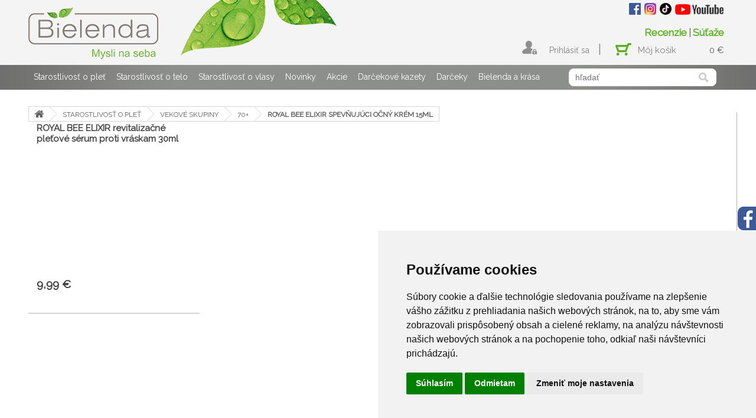

--- FILE ---
content_type: text/html
request_url: https://www.bielendacosmetics.sk/royal-bee-elixir-spevnujuci-ocny-krem-15ml/produkt/693/395
body_size: 21456
content:
<!DOCTYPE HTML PUBLIC "-//W3C//DTD HTML 4.01 Transitional//EN" "https://www.w3.org/TR/html4/loose.dtd"> 
<html>
<head>



<TITLE>ROYAL BEE ELIXIR spevňujúci očný krém 15ml</TITLE>
<META name="keywords" content="ROYAL BEE ELIXIR spevňujúci očný krém 15ml, u2drogeria, kozmetika, spevňujúci očný krém, ROYAL BEE ELIXIR, očný krém, bielenda, ">
<META name="description" content="Spevňujúci očný krém proti vráskam je určený pre zrelú a citlivú pleť v okolí oči.  Obsahuje kráľovský včelý elixír, ktorý využíva silu prospešných zložiek od včiel na oživenie zrelej pleti.  Obsahuje tiež včelie mlieko, ktorý dokonale výživuje pleť. Zvyšuje odolnosť pleti v okolí očí a oddiaľuje procesy starnutia.  Intenzívne hydratuje a regeneruje pleť. Eliminuje podráždenie a začervenanie pokožky okolo očí.  Vyhladzuje a zjemňuje pleť, redukuje vrásky a znižuje ich viditeľnosť.  Spevňuje pokožku v očnom okolí a zlepšuje jej elasticitu. Urýchľuje regeneračné procesy pokožky.  Očný krém sa dobre rozotiera a rýchlo sa vstrebáva.  Poskytuje pleti pevnosť, hladkosť a jemnosť v očnom okolí.">

<meta name="viewport" content="width=device-width, initial-scale=1, maximum-scale=1">
<meta http-equiv="Content-Type" content="text/html; charset=utf-8">
<meta http-equiv="Content-Language" content="sk">

<meta name="Author" content="BielendaCosmetics.sk">
<meta name="distribution" content="Global">
<META NAME="robots" CONTENT="index, follow">
<meta name="copyright" content="BielendaCosmetics.sk">
<meta name="GOOGLEBOT" CONTENT="noodp">

		<meta property="og:locale" content="sk_SK">
		<meta property="og:title" content="Očný krém ROYAL BEE ELIXIR spevňujúci očný krém 15ml"> 
		<meta property="og:type" content="article">
		<meta property="og:url" content="https://www.bielendacosmetics.sk/royal-bee-elixir-spevnujuci-ocny-krem-15ml/produkt/693/395"> 
		<meta property="og:description" content="Spevňuj&uacute;ci&nbsp;očn&yacute; kr&eacute;m proti vr&aacute;skam je určen&yacute; pre zrel&uacute; a citliv&uacute; pleť v okol&iacute; oči.Obsahuje kr&aacute;ľovsk&yacute; včel&iacute; elix&iacute;r, ktor&yacute; využ&iacute;va silu prospe&scaron;n&yacute;ch zložiek od včiel na oživenie zrelej pleti.Obsahuje tiež včelie mlieko, ktor&yacute; dokonale vyživuje pleť. Zvy&scaron;uje odolnosť pleti v okol&iacute; oč&iacute; a oddiaľuje procesy starnutia.Intenz&iacute;vne&nbsp;hydratuje a regeneruje pleť. Eliminuje podr&aacute;ždenie a začervenanie pokožky okolo oč&iacute;.Vyhladzuje a zjemňuje pleť, redukuje vr&aacute;sky a znižuje ich viditeľnosť.Spevňuje pokožku v očnom okol&iacute; a zlep&scaron;uje jej elasticitu. Ur&yacute;chľuje regeneračn&eacute; procesy pokožky.Očn&yacute; kr&eacute;m sa dobre rozotiera a r&yacute;chlo sa vstreb&aacute;va.Poskytuje pleti pevnosť a jemnosť v očnom okol&iacute;.">
		<meta property="og:site_name" content="BielendaCosmetics"/>
		<meta property="article:publisher" content="https://www.facebook.com/">
					<meta property="og:image" content="https://www.bielendacosmetics.sk/foto/61e91a6ac03c4-stred.jpg">
		



<link href="/config/styles_shop.css" rel="stylesheet" type="text/css">

	<!--[if lte IE 7]>
        <link rel="stylesheet" type="text/css" href="/config/ie.css" media="screen" />
    <![endif]-->

<script type="text/javascript" src="/config/jquery-1.7.2.min.js"></script>

	<link rel="stylesheet" href="/css/lightbox.css">
	<script type="text/javascript" src="/js/jquery-1.11.0.min.js"></script>
	<script type="text/javascript" src="/js/lightbox.js"></script>
<link rel="shortcut icon"  href="/favicon.ico">
<script src="/config/ajaxuvod.js" type="text/javascript"></script>

<script type="text/javascript" src="/search/ajax_framework.js"></script>

	<link rel="stylesheet" type="text/css" href="/wowslider2/engine/style.css" media="screen">
	<script type="text/javascript" src="/wowslider2/engine/jquery.js"></script>
	<script type="text/javascript">jQuery.noConflict();</script>

<script src="/config/jquery-latest.min.js" type="text/javascript"></script>
<script src="/config/script.js" type="text/javascript"></script>

<div id="fb-root"></div>
	<script type="text/plain" cookie-consent="tracking">(function(d, s, id) {
	  var js, fjs = d.getElementsByTagName(s)[0];
	  if (d.getElementById(id)) return;
	  js = d.createElement(s); js.id = id;
	  js.src = "//connect.facebook.net/sk_SK/sdk.js#xfbml=1&version=v2.0";
	  fjs.parentNode.insertBefore(js, fjs);
	}(document, 'script', 'facebook-jssdk'));
	</script>

<!-- <link href='https://fonts.googleapis.com/css?family=Open+Sans:400,600,700&subset=latin,latin-ext' rel='stylesheet' type='text/css'> -->
<link href='https://fonts.googleapis.com/css?family=Raleway&subset=latin,latin-ext' rel='stylesheet' type='text/css'>

	
	
<!-- modal -->
	<!-- /modal -->



<!-- Global site tag (gtag.js) - Google Analytics -->

<script async src="https://www.googletagmanager.com/gtag/js?id=UA-202624525-1" type="text/plain" cookie-consent="tracking"></script>

<script type="text/plain" cookie-consent="tracking">

  window.dataLayer = window.dataLayer || [];

  function gtag(){dataLayer.push(arguments);}

  gtag('js', new Date());

 

  gtag('config', 'UA-202624525-1');

</script>


</head>
<body onload="ukazkosnahl()">


<!-- modal -->



<div style='position: absolute; width: 100%; height: 110px; background-color: #f4f4f4;'></div>
<div style='position: absolute; width: 100%; height: 110px; background-color: #f4f4f4;'></div>
<!-- <div id="podklad_ie"></div> -->


<!-- <div id="horna_lista">
	<div id="horna_lista_prihl">
			<div id='prihlasenie_top'><a href="/index.php?action=prihlasenie" class='horne_menu_linka'>Prihlásenie</a> <span class="prihlasenie_top_pasik">|</span> <a href="/index.php?action=registracia_zak" class='horne_menu_linka'>Registrácia</a></div>
		</div>
</div> -->







<!-- Mobilne menu -->	
<link rel="stylesheet" href="/font-awesome/4.3.0/css/font-awesome.min.css">
<script src="https://ajax.googleapis.com/ajax/libs/jquery/1.11.2/jquery.min.js"></script>


	<link rel="stylesheet" href="/config/nav-core.css">
    <link rel="stylesheet" href="/config/nav-layout.css">


<section id="mob-horne-menu-lista">
<header>

			<div class="mob-hlavne-menu-div2"><button class="nav-button btn-menu fa fa-bars" style="background: none;"></button></div>

</header>
</section>

<section style="float:left; display:inline-block; width:100%; position:relative; z-index: 999999; top: 130px;">
	<header>
	<div class="div-menu">
	<nav class="nav">
		<ul>
					<li class='nav-submenu'><a href='#'><span style='font-weight:bold;'>Starostlivosť o pleť</span></a><ul><li class='nav-submenu'><a href='#'><span style='font-weight:bold;'>SÉRIA</span></a><ul><li><a href='/447/skin-ozone-okyslicujuci-rad-kozmetiky' title='SKIN OZONE (okysličujúci rad kozmetiky)'><span class='span-druha'>SKIN OZONE (okysličujúci rad kozmetiky)</span> <span style='color:#333;font-weight:normal; font-size:1em;'></span></a></li><li><a href='/442/royal-rose-elixir-pletova-kozmetika-z-ruze' title='ROYAL ROSE Elixir (pleťová kozmetika z ruže)'><span class='span-druha'>ROYAL ROSE Elixir (pleťová kozmetika z ruže)</span> <span style='color:#333;font-weight:normal; font-size:1em;'></span></a></li><li><a href='/438/calcium--q10-pletova-kozmetika-proti-vraskam' title='CALCIUM + Q10 (pleťová kozmetika proti vráskam)'><span class='span-druha'>CALCIUM + Q10 (pleťová kozmetika proti vráskam)</span> <span style='color:#333;font-weight:normal; font-size:1em;'></span></a></li><li><a href='/439/skin-love-hydratacna-pletova-kozmetika' title='SKIN LOVE (hydratačná pleťová kozmetika)'><span class='span-druha'>SKIN LOVE (hydratačná pleťová kozmetika)</span> <span style='color:#333;font-weight:normal; font-size:1em;'></span></a></li><li><a href='/440/b12-beauty-vitamin-prirodna-pletova-kozmetika' title='B12 BEAUTY VITAMIN (prírodná pleťová kozmetika)'><span class='span-druha'>B12 BEAUTY VITAMIN (prírodná pleťová kozmetika)</span> <span style='color:#333;font-weight:normal; font-size:1em;'></span></a></li><li><a href='/437/skin-clinic-professional-koncetrovana-pletova-kozmetika' title='SKIN CLINIC PROFESSIONAL (koncetrovaná pleťová kozmetika)'><span class='span-druha'>SKIN CLINIC PROFESSIONAL (koncetrovaná pleťová kozmetika)</span> <span style='color:#333;font-weight:normal; font-size:1em;'></span></a></li><li><a href='/436/super-trio-3-pletova-kozmetika-proti-vraskam' title='SUPER TRIO 3 (pleťová kozmetika proti vráskam)'><span class='span-druha'>SUPER TRIO 3 (pleťová kozmetika proti vráskam)</span> <span style='color:#333;font-weight:normal; font-size:1em;'></span></a></li><li><a href='/434/diamond-lipids-pletova-kozmetika-proti-vraskam' title='DIAMOND LIPIDS (pleťová kozmetika proti vráskam)'><span class='span-druha'>DIAMOND LIPIDS (pleťová kozmetika proti vráskam)</span> <span style='color:#333;font-weight:normal; font-size:1em;'></span></a></li><li><a href='/435/water-balance-hydratacna-pletova-kozmetika' title='WATER BALANCE (hydratačná pleťová kozmetika)'><span class='span-druha'>WATER BALANCE (hydratačná pleťová kozmetika)</span> <span style='color:#333;font-weight:normal; font-size:1em;'></span></a></li><li><a href='/433/coconut-milk-hydratacna-pletova-kozmetika' title='COCONUT MILK (hydratačná pleťová kozmetika)'><span class='span-druha'>COCONUT MILK (hydratačná pleťová kozmetika)</span> <span style='color:#333;font-weight:normal; font-size:1em;'></span></a></li><li><a href='/441/firming-peptides-pletova-kozmetika-proti-vraskam' title='FIRMING PEPTIDES (pleťová kozmetika proti vráskam)'><span class='span-druha'>FIRMING PEPTIDES (pleťová kozmetika proti vráskam)</span> <span style='color:#333;font-weight:normal; font-size:1em;'></span></a></li><li><a href='/449/serum-make-up' title='SERUM MAKE-UP'><span class='span-druha'>SERUM MAKE-UP</span> <span style='color:#333;font-weight:normal; font-size:1em;'></span></a></li><li><a href='/429/blue-matcha-prirodna-pletova-kozmetika' title='BLUE MATCHA (prírodná pleťová kozmetika)'><span class='span-druha'>BLUE MATCHA (prírodná pleťová kozmetika)</span> <span style='color:#333;font-weight:normal; font-size:1em;'></span></a></li><li><a href='/430/beauty-ceo-prirodna-pletova-kozmetika' title='BEAUTY CEO (prírodná pleťová kozmetika)'><span class='span-druha'>BEAUTY CEO (prírodná pleťová kozmetika)</span> <span style='color:#333;font-weight:normal; font-size:1em;'></span></a></li><li><a href='/419/good-skin-koncentrovana-pletova-staroslivost-vsetky-typy-pleti' title='GOOD SKIN (koncentrovaná pleťová staroslivosť - všetky typy pleti)'><span class='span-druha'>GOOD SKIN (koncentrovaná pleťová staroslivosť - všetky typy pleti)</span> <span style='color:#333;font-weight:normal; font-size:1em;'></span></a></li><li><a href='/448/flawless-foundation-satenovy-make-up' title='FLAWLESS FOUNDATION (saténový make-up)'><span class='span-druha'>FLAWLESS FOUNDATION (saténový make-up)</span> <span style='color:#333;font-weight:normal; font-size:1em;'></span></a></li><li><a href='/423/golden-ceramides-kozmetika-proti-vraskam-zrela-plet' title='GOLDEN CERAMIDES (kozmetika proti vráskam - zrelá pleť)'><span class='span-druha'>GOLDEN CERAMIDES (kozmetika proti vráskam - zrelá pleť)</span> <span style='color:#333;font-weight:normal; font-size:1em;'></span></a></li><li><a href='/426/golden-placenta-kozmetika-proti-vraskam-zrela-citliva-plet' title='GOLDEN PLACENTA (kozmetika proti vráskam - zrelá, citlivá pleť)'><span class='span-druha'>GOLDEN PLACENTA (kozmetika proti vráskam - zrelá, citlivá pleť)</span> <span style='color:#333;font-weight:normal; font-size:1em;'></span></a></li><li><a href='/427/skin-restart-sensory-mask-pletove-masky-a-peelingy' title='SKIN RESTART SENSORY MASK (pleťové masky a peelingy)'><span class='span-druha'>SKIN RESTART SENSORY MASK (pleťové masky a peelingy)</span> <span style='color:#333;font-weight:normal; font-size:1em;'></span></a></li><li><a href='/421/royal-bee-elixir-medova-pletova-kozmetika-zrela-plet' title='ROYAL BEE ELIXIR (medová pleťová kozmetika - zrelá pleť)'><span class='span-druha'>ROYAL BEE ELIXIR (medová pleťová kozmetika - zrelá pleť)</span> <span style='color:#333;font-weight:normal; font-size:1em;'></span></a></li><li><a href='/415/eco-sorbet-broskynaprirodna-pletova-kozmetika-siva-a-unavena-plet' title='ECO SORBET BROSKYŇA(prírodná pleťová kozmetika - sivá a unavená pleť)'><span class='span-druha'>ECO SORBET BROSKYŇA(prírodná pleťová kozmetika - sivá a unavená pleť)</span> <span style='color:#333;font-weight:normal; font-size:1em;'></span></a></li><li><a href='/414/eco-sorbet-malinaprirodna-pletova-kozmetika-sucha-a-citliva-plet' title='ECO SORBET MALINA(prírodná pleťová kozmetika - suchá a citlivá pleť)'><span class='span-druha'>ECO SORBET MALINA(prírodná pleťová kozmetika - suchá a citlivá pleť)</span> <span style='color:#333;font-weight:normal; font-size:1em;'></span></a></li><li><a href='/384/eco-natureprirodna-kozmetika-suchacitlivamastna-a-zmiesana-plet' title='ECO NATURE(prírodná kozmetika - suchá,citlivá,mastná a zmiešaná pleť)'><span class='span-druha'>ECO NATURE(prírodná kozmetika - suchá,citlivá,mastná a zmiešaná pleť)</span> <span style='color:#333;font-weight:normal; font-size:1em;'></span></a></li><li><a href='/383/bakuchiol-bioretinol-effectprirodna-kozm-proti-vraskam-zrela-plet' title='BAKUCHIOL BIORETINOL EFFECT(prírodná kozm. proti vráskam - zrelá pleť)'><span class='span-druha'>BAKUCHIOL BIORETINOL EFFECT(prírodná kozm. proti vráskam - zrelá pleť)</span> <span style='color:#333;font-weight:normal; font-size:1em;'></span></a></li><li><a href='/378/vegan-muesliveganska-kozmetika-suchacitlivamastna-a-zmiesana-plet' title='VEGAN MUESLI(veganská kozmetika - suchá,citlivá,mastná a zmiešaná pleť)'><span class='span-druha'>VEGAN MUESLI(veganská kozmetika - suchá,citlivá,mastná a zmiešaná pleť)</span> <span style='color:#333;font-weight:normal; font-size:1em;'></span></a></li><li><a href='/380/blueberry-c-toxveganska-ovocna-kozmetika-siva-a-unavena-plet' title='BLUEBERRY C-TOX(vegánska ovocná kozmetika - sivá a unavená pleť)'><span class='span-druha'>BLUEBERRY C-TOX(vegánska ovocná kozmetika - sivá a unavená pleť)</span> <span style='color:#333;font-weight:normal; font-size:1em;'></span></a></li><li><a href='/334/fresh-juicebioaktivna-kozmetika-suchacitlivasivaunavenazmiesana-a-mastna-plet' title='FRESH JUICE(bioaktívna kozmetika - suchá,citlivá,sivá,unavená,zmiešaná a mastná pleť)'><span class='span-druha'>FRESH JUICE(bioaktívna kozmetika - suchá,citlivá,sivá,unavená,zmiešaná a mastná pleť)</span> <span style='color:#333;font-weight:normal; font-size:1em;'></span></a></li><li><a href='/420/skin-helper--kremova-kozmetika-citliva-a-sucha-plet' title='SKIN HELPER ( krémova kozmetika - citlivá a suchá pleť)'><span class='span-druha'>SKIN HELPER ( krémova kozmetika - citlivá a suchá pleť)</span> <span style='color:#333;font-weight:normal; font-size:1em;'></span></a></li><li><a href='/12/skin-clinicomladzujuca-terapia' title='SKIN CLINIC(omladzujúca terapia)'><span class='span-druha'>SKIN CLINIC(omladzujúca terapia)</span> <span style='color:#333;font-weight:normal; font-size:1em;'></span></a></li><li><a href='/5/skin-clinickorigujuca-terapia' title='SKIN CLINIC(korigujúca terapia)'><span class='span-druha'>SKIN CLINIC(korigujúca terapia)</span> <span style='color:#333;font-weight:normal; font-size:1em;'></span></a></li><li><a href='/18/skin-clinichydratacna-terapia' title='SKIN CLINIC(hydratačná terapia)'><span class='span-druha'>SKIN CLINIC(hydratačná terapia)</span> <span style='color:#333;font-weight:normal; font-size:1em;'></span></a></li><li><a href='/351/skin-clinicrozjasnujuca-terapia' title='SKIN CLINIC(rozjasňujúca terapia)'><span class='span-druha'>SKIN CLINIC(rozjasňujúca terapia)</span> <span style='color:#333;font-weight:normal; font-size:1em;'></span></a></li><li><a href='/295/neuro-hyaluronomladzujuca-kozm-proti-vraskam-zrela-a-sucha-plet' title='NEURO HYALURON(omladzujúca kozm. proti vráskam - zrelá a suchá pleť)'><span class='span-druha'>NEURO HYALURON(omladzujúca kozm. proti vráskam - zrelá a suchá pleť)</span> <span style='color:#333;font-weight:normal; font-size:1em;'></span></a></li><li><a href='/411/neuro-collagenomladzujuca-kozm-proti-vraskam-zrelasucha-a-citliva-plet' title='NEURO COLLAGEN(omladzujúca kozm. proti vráskam - zrelá,suchá a citlivá pleť)'><span class='span-druha'>NEURO COLLAGEN(omladzujúca kozm. proti vráskam - zrelá,suchá a citlivá pleť)</span> <span style='color:#333;font-weight:normal; font-size:1em;'></span></a></li><li><a href='/413/neuro-glycol--vitamin-comladzujuca-kozm-proti-vraskam-zrelaunavenasiva-a-zmiesana-plet' title='NEURO GLYCOL + VITAMÍN C(omladzujúca kozm. proti vráskam - zrelá,unavená,sivá a zmiešaná pleť)'><span class='span-druha'>NEURO GLYCOL + VITAMÍN C(omladzujúca kozm. proti vráskam - zrelá,unavená,sivá a zmiešaná pleť)</span> <span style='color:#333;font-weight:normal; font-size:1em;'></span></a></li><li><a href='/412/-neuro-retinolomladzujuca-kozmproti-vraskam-zrelasucha-a-citliva-plet' title=' NEURO RETINOL(omladzujúca kozm.proti vráskam - zrelá,suchá a citlivá pleť)'><span class='span-druha'> NEURO RETINOL(omladzujúca kozm.proti vráskam - zrelá,suchá a citlivá pleť)</span> <span style='color:#333;font-weight:normal; font-size:1em;'></span></a></li><li><a href='/354/japan-liftliftingova-kozmetika-proti-vraskam-zrela-plet' title='JAPAN LIFT(liftingová kozmetika proti vráskam - zrelá pleť)'><span class='span-druha'>JAPAN LIFT(liftingová kozmetika proti vráskam - zrelá pleť)</span> <span style='color:#333;font-weight:normal; font-size:1em;'></span></a></li><li><a href='/339/youth-therapykozmetika-s-extraktom-zo-slimaka-proti-vraskam--zrela-plet' title='YOUTH THERAPY(kozmetika s extraktom zo slimáka proti vráskam -zrelá pleť)'><span class='span-druha'>YOUTH THERAPY(kozmetika s extraktom zo slimáka proti vráskam -zrelá pleť)</span> <span style='color:#333;font-weight:normal; font-size:1em;'></span></a></li><li><a href='/291/camellia-oilkozmetika-proti-vraskam-zrela-a-citliva-plet' title='CAMELLIA OIL(kozmetika proti vráskam - zrelá a citlivá pleť)'><span class='span-druha'>CAMELLIA OIL(kozmetika proti vráskam - zrelá a citlivá pleť)</span> <span style='color:#333;font-weight:normal; font-size:1em;'></span></a></li><li><a href='/272/carbo-detoxdetoxikacna-kozm-sucha-citliva-mastna-a-zmiesana-plet' title='CARBO DETOX(detoxikačná kozm. - suchá, citlivá, mastná a zmiešaná pleť)'><span class='span-druha'>CARBO DETOX(detoxikačná kozm. - suchá, citlivá, mastná a zmiešaná pleť)</span> <span style='color:#333;font-weight:normal; font-size:1em;'></span></a></li><li><a href='/401/only-for-menpanska-kozmetika-s-prirodnymi-extraktami-sucha-citliva-zmiesana-a-mastna-plet' title='ONLY FOR MEN(panská kozmetika s prírodnými extraktami - suchá, citlivá, zmiešaná a mastná pleť)'><span class='span-druha'>ONLY FOR MEN(panská kozmetika s prírodnými extraktami - suchá, citlivá, zmiešaná a mastná pleť)</span> <span style='color:#333;font-weight:normal; font-size:1em;'></span></a></li><li><a href='/297/dr-medicadermokozmetika-problematicka-plet' title='DR. MEDICA(dermokozmetika - problematická pleť)'><span class='span-druha'>DR. MEDICA(dermokozmetika - problematická pleť)</span> <span style='color:#333;font-weight:normal; font-size:1em;'></span></a></li><li><a href='/16/bouquet-natureprirodna-kozmetika-suchacitlivazmiesanamastna-a-zacervenana-plet' title='BOUQUET NATURE(prírodná kozmetika - suchá,citlivá,zmiešaná,mastná a začervenaná pleť)'><span class='span-druha'>BOUQUET NATURE(prírodná kozmetika - suchá,citlivá,zmiešaná,mastná a začervenaná pleť)</span> <span style='color:#333;font-weight:normal; font-size:1em;'></span></a></li><li><a href='/293/green-tea-linekozmetika-zo-zeleneho-caju-mastna-a-zmiesana-plet' title='GREEN TEA LINE(kozmetika zo zeleného čaju - mastná a zmiešaná pleť)'><span class='span-druha'>GREEN TEA LINE(kozmetika zo zeleného čaju - mastná a zmiešaná pleť)</span> <span style='color:#333;font-weight:normal; font-size:1em;'></span></a></li><li><a href='/445/marine-care-c-pletova-kozmetika' title='MARINE CARE C (pleťová kozmetika)'><span class='span-druha'>MARINE CARE C (pleťová kozmetika)</span> <span style='color:#333;font-weight:normal; font-size:1em;'></span></a></li><li><a href='/284/rose-carekozmetika-s-extraktom-z-ruze-sucha-a-citliva-plet' title='ROSE CARE(kozmetika s extraktom z ruže - suchá a citlivá pleť)'><span class='span-druha'>ROSE CARE(kozmetika s extraktom z ruže - suchá a citlivá pleť)</span> <span style='color:#333;font-weight:normal; font-size:1em;'></span></a></li><li><a href='/337/smoothieovocna-kozm-suchasiva-unavena-mastna-a-zmiesana-plet' title='SMOOTHIE(ovocná kozm. - suchá,sivá, unavená, mastná a zmiešaná pleť)'><span class='span-druha'>SMOOTHIE(ovocná kozm. - suchá,sivá, unavená, mastná a zmiešaná pleť)</span> <span style='color:#333;font-weight:normal; font-size:1em;'></span></a></li><li><a href='/332/black-sugar-detoxcukrova-kozmetika-mastna-a-zmiesana-plet' title='BLACK SUGAR DETOX(cukrová kozmetika - mastná a zmiešaná pleť)'><span class='span-druha'>BLACK SUGAR DETOX(cukrová kozmetika - mastná a zmiešaná pleť)</span> <span style='color:#333;font-weight:normal; font-size:1em;'></span></a></li><li><a href='/15/argan-oilprirodne-pletove-oleje' title='ARGAN OIL(prírodné pleťové oleje)'><span class='span-druha'>ARGAN OIL(prírodné pleťové oleje)</span> <span style='color:#333;font-weight:normal; font-size:1em;'></span></a></li><li><a href='/263/clean-skin-expertodlicovanie-a-cistenie-pleti' title='CLEAN SKIN EXPERT(odličovanie a čistenie pleti)'><span class='span-druha'>CLEAN SKIN EXPERT(odličovanie a čistenie pleti)</span> <span style='color:#333;font-weight:normal; font-size:1em;'></span></a></li><li><a href='/373/japan-peel-off-maskmetalicke-odlupovacie-masky' title='JAPAN PEEL-OFF MASK(metalické odlupovacie masky)'><span class='span-druha'>JAPAN PEEL-OFF MASK(metalické odlupovacie masky)</span> <span style='color:#333;font-weight:normal; font-size:1em;'></span></a></li><li><a href='/21/bouquet-natureprirodna-kozmetika-odlicovanie-a-cistenie-pleti' title='BOUQUET NATURE(prírodná kozmetika - odličovanie a čistenie pleti)'><span class='span-druha'>BOUQUET NATURE(prírodná kozmetika - odličovanie a čistenie pleti)</span> <span style='color:#333;font-weight:normal; font-size:1em;'></span></a></li><li><a href='/446/long-wear-prirodny-pletovy-make-up' title='LONG WEAR (prírodný pleťový make-up)'><span class='span-druha'>LONG WEAR (prírodný pleťový make-up)</span> <span style='color:#333;font-weight:normal; font-size:1em;'></span></a></li><li><a href='/274/academie-make-upmake-up-podkladove-bazy-a-spreje' title='ACADEMIE MAKE UP(make-up, podkladové bázy a spreje)'><span class='span-druha'>ACADEMIE MAKE UP(make-up, podkladové bázy a spreje)</span> <span style='color:#333;font-weight:normal; font-size:1em;'></span></a></li><li><a href='/298/total-look-make-uprozjasnujuci-a-bronzujuci-make-up-' title='TOTAL LOOK MAKE UP(rozjasňujúci a bronzujúci make up) '><span class='span-druha'>TOTAL LOOK MAKE UP(rozjasňujúci a bronzujúci make up) </span> <span style='color:#333;font-weight:normal; font-size:1em;'></span></a></li><li><a href='/335/glow-esence-make-upgelove-bazy-pod-make-up' title='GLOW ESENCE MAKE UP(gélove bázy pod make up)'><span class='span-druha'>GLOW ESENCE MAKE UP(gélove bázy pod make up)</span> <span style='color:#333;font-weight:normal; font-size:1em;'></span></a></li><li><a href='/331/highlight-and-contour-make-uprozjasnovace-pleti' title='HIGHLIGHT & CONTOUR MAKE UP(rozjasňovače pleti)'><span class='span-druha'>HIGHLIGHT & CONTOUR MAKE UP(rozjasňovače pleti)</span> <span style='color:#333;font-weight:normal; font-size:1em;'></span></a></li><li><a href='/325/vanitydepilacna-pletova-kozmetika' title='VANITY(depilačná pletová kozmetika)'><span class='span-druha'>VANITY(depilačná pletová kozmetika)</span> <span style='color:#333;font-weight:normal; font-size:1em;'></span></a></li><li><a href='/359/crazy-kisspeelingy-a-masla-na--pery' title='CRAZY KISS(peelingy a maslá na  pery)'><span class='span-druha'>CRAZY KISS(peelingy a maslá na  pery)</span> <span style='color:#333;font-weight:normal; font-size:1em;'></span></a></li><li><a href='/356/botanical-lip-care-balzamy-na-pery' title='BOTANICAL LIP CARE (balzamy na pery)'><span class='span-druha'>BOTANICAL LIP CARE (balzamy na pery)</span> <span style='color:#333;font-weight:normal; font-size:1em;'></span></a></li></ul></li><li class='nav-submenu'><a href='#'><span style='font-weight:bold;'>TYP PRODUKTU</span></a><ul><li><a href='/207/pletove-kremy-denne' title='Pleťové krémy denné'><span class='span-druha'>Pleťové krémy denné</span> <span style='color:#333;font-weight:normal; font-size:1em;'></span></a></li><li><a href='/213/pletove-kremy-nocne' title='Pleťové krémy nočné'><span class='span-druha'>Pleťové krémy nočné</span> <span style='color:#333;font-weight:normal; font-size:1em;'></span></a></li><li><a href='/262/ocne-kremy' title='Očné krémy'><span class='span-druha'>Očné krémy</span> <span style='color:#333;font-weight:normal; font-size:1em;'></span></a></li><li><a href='/208/pletove-sera-' title='Pleťové séra '><span class='span-druha'>Pleťové séra </span> <span style='color:#333;font-weight:normal; font-size:1em;'></span></a></li><li><a href='/399/pletove-oleje-' title='Pleťové oleje '><span class='span-druha'>Pleťové oleje </span> <span style='color:#333;font-weight:normal; font-size:1em;'></span></a></li><li><a href='/286/pletove-peelingy' title='Pleťové peelingy'><span class='span-druha'>Pleťové peelingy</span> <span style='color:#333;font-weight:normal; font-size:1em;'></span></a></li><li><a href='/273/pletove-masky' title='Pleťové masky'><span class='span-druha'>Pleťové masky</span> <span style='color:#333;font-weight:normal; font-size:1em;'></span></a></li><li><a href='/212/pletove-tonika-a-emulzie' title='Pleťové toniká a emulzie'><span class='span-druha'>Pleťové toniká a emulzie</span> <span style='color:#333;font-weight:normal; font-size:1em;'></span></a></li><li><a href='/397/micelarne-vody-a-gely' title='Micelárne vody a gély'><span class='span-druha'>Micelárne vody a gély</span> <span style='color:#333;font-weight:normal; font-size:1em;'></span></a></li><li><a href='/215/produkty-na-cistenie-pleti' title='Produkty na čistenie pleti'><span class='span-druha'>Produkty na čistenie pleti</span> <span style='color:#333;font-weight:normal; font-size:1em;'></span></a></li><li><a href='/275/make-up' title='Make-up'><span class='span-druha'>Make-up</span> <span style='color:#333;font-weight:normal; font-size:1em;'></span></a></li><li><a href='/276/bazy-pod-make-up' title='Bázy pod make-up'><span class='span-druha'>Bázy pod make-up</span> <span style='color:#333;font-weight:normal; font-size:1em;'></span></a></li><li><a href='/265/depilacna-pletova-kozmetika' title='Depilačná pletová kozmetika'><span class='span-druha'>Depilačná pletová kozmetika</span> <span style='color:#333;font-weight:normal; font-size:1em;'></span></a></li><li><a href='/400/pletove-produkty-pre-panov' title='Pletové produkty pre pánov'><span class='span-druha'>Pletové produkty pre pánov</span> <span style='color:#333;font-weight:normal; font-size:1em;'></span></a></li><li><a href='/236/starostlivost-o-pery' title='Starostlivosť o pery'><span class='span-druha'>Starostlivosť o pery</span> <span style='color:#333;font-weight:normal; font-size:1em;'></span></a></li><li><a href='/222/pletove-sety' title='Pleťové sety'><span class='span-druha'>Pleťové sety</span> <span style='color:#333;font-weight:normal; font-size:1em;'></span></a></li></ul></li><li class='nav-submenu'><a href='#'><span style='font-weight:bold;'>TYP PLETI</span></a><ul><li><a href='/402/normalna-plet' title='Normálna pleť'><span class='span-druha'>Normálna pleť</span> <span style='color:#333;font-weight:normal; font-size:1em;'></span></a></li><li><a href='/403/zrela-plet' title='Zrelá pleť'><span class='span-druha'>Zrelá pleť</span> <span style='color:#333;font-weight:normal; font-size:1em;'></span></a></li><li><a href='/404/zmiesana-a-mastna-plet' title='Zmiešaná a mastná pleť'><span class='span-druha'>Zmiešaná a mastná pleť</span> <span style='color:#333;font-weight:normal; font-size:1em;'></span></a></li><li><a href='/405/siva-a-unavena-plet' title='Sivá a unavená pleť'><span class='span-druha'>Sivá a unavená pleť</span> <span style='color:#333;font-weight:normal; font-size:1em;'></span></a></li><li><a href='/406/sucha-a-citliva-plet' title='Suchá a citlivá pleť'><span class='span-druha'>Suchá a citlivá pleť</span> <span style='color:#333;font-weight:normal; font-size:1em;'></span></a></li><li><a href='/407/zacervenana-plet' title='Začervenaná pleť'><span class='span-druha'>Začervenaná pleť</span> <span style='color:#333;font-weight:normal; font-size:1em;'></span></a></li></ul></li><li class='nav-submenu'><a href='#'><span style='font-weight:bold;'>VEKOVÉ SKUPINY</span></a><ul><li><a href='/224/20' title='20+'><span class='span-druha'>20+</span> <span style='color:#333;font-weight:normal; font-size:1em;'></span></a></li><li><a href='/225/30' title='30+'><span class='span-druha'>30+</span> <span style='color:#333;font-weight:normal; font-size:1em;'></span></a></li><li><a href='/226/40' title='40+'><span class='span-druha'>40+</span> <span style='color:#333;font-weight:normal; font-size:1em;'></span></a></li><li><a href='/227/50-' title='50+ '><span class='span-druha'>50+ </span> <span style='color:#333;font-weight:normal; font-size:1em;'></span></a></li><li><a href='/394/60' title='60+'><span class='span-druha'>60+</span> <span style='color:#333;font-weight:normal; font-size:1em;'></span></a></li><li><a href='/395/70' title='70+'><span class='span-druha'>70+</span> <span style='color:#333;font-weight:normal; font-size:1em;'></span></a></li><li><a href='/396/80' title='80+'><span class='span-druha'>80+</span> <span style='color:#333;font-weight:normal; font-size:1em;'></span></a></li></ul></li></ul></li><li class='nav-submenu'><a href='#'><span style='font-weight:bold;'>Starostlivosť o telo</span></a><ul><li class='nav-submenu'><a href='#'><span style='font-weight:bold;'>SÉRIA</span></a><ul><li><a href='/387/beauty-milky-prirodna-telova-kozmetika' title='BEAUTY MILKY (prírodná telová kozmetika)'><span class='span-druha'>BEAUTY MILKY (prírodná telová kozmetika)</span> <span style='color:#333;font-weight:normal; font-size:1em;'></span></a></li><li><a href='/385/eco-nature-prirodna-telova-kozmetika' title='ECO NATURE (prírodná telová kozmetika)'><span class='span-druha'>ECO NATURE (prírodná telová kozmetika)</span> <span style='color:#333;font-weight:normal; font-size:1em;'></span></a></li><li><a href='/388/exotic-paradise-prirodna-telova-kozmetika' title='EXOTIC PARADISE (prírodná telová kozmetika)'><span class='span-druha'>EXOTIC PARADISE (prírodná telová kozmetika)</span> <span style='color:#333;font-weight:normal; font-size:1em;'></span></a></li><li><a href='/422/-royal-bee-elixir-medova-telova-kozmetika' title=' ROYAL BEE ELIXIR (medová telová kozmetika)'><span class='span-druha'> ROYAL BEE ELIXIR (medová telová kozmetika)</span> <span style='color:#333;font-weight:normal; font-size:1em;'></span></a></li><li><a href='/379/vegan-muesli-veganska-telova-kozmetika' title='VEGAN MUESLI (veganská telová kozmetika)'><span class='span-druha'>VEGAN MUESLI (veganská telová kozmetika)</span> <span style='color:#333;font-weight:normal; font-size:1em;'></span></a></li><li><a href='/266/vegan-friendly-veganska-telova-kozmetika' title='VEGAN FRIENDLY (vegánska telová kozmetika)'><span class='span-druha'>VEGAN FRIENDLY (vegánska telová kozmetika)</span> <span style='color:#333;font-weight:normal; font-size:1em;'></span></a></li><li><a href='/381/nut-care-veganska-telova-kozmetika' title='NUT CARE (vegánska telová kozmetika)'><span class='span-druha'>NUT CARE (vegánska telová kozmetika)</span> <span style='color:#333;font-weight:normal; font-size:1em;'></span></a></li><li><a href='/432/golden-ceramides-telkozm-pre-zrelu-a-narocnu-plet' title='GOLDEN CERAMIDES (tel.kozm. pre zrelú a náročnú pleť)'><span class='span-druha'>GOLDEN CERAMIDES (tel.kozm. pre zrelú a náročnú pleť)</span> <span style='color:#333;font-weight:normal; font-size:1em;'></span></a></li><li><a href='/410/youth-therapy-tel-kozmetika-s-extraktom-zo-slimaka-a-24-karat-zlatom' title='YOUTH THERAPY (tel. kozmetika s extraktom zo slimáka a 24 karát. zlatom)'><span class='span-druha'>YOUTH THERAPY (tel. kozmetika s extraktom zo slimáka a 24 karát. zlatom)</span> <span style='color:#333;font-weight:normal; font-size:1em;'></span></a></li><li><a href='/450/skin-yoga-ayurveda-spa-cream' title='SKIN YOGA AYURVEDA SPA CREAM'><span class='span-druha'>SKIN YOGA AYURVEDA SPA CREAM</span> <span style='color:#333;font-weight:normal; font-size:1em;'></span></a></li><li><a href='/322/camellia-oil-telova-kozmetika-pre-zrelu-a-citlivu-pokozku' title='CAMELLIA OIL (telová kozmetika pre zrelú a citlivú pokožku)'><span class='span-druha'>CAMELLIA OIL (telová kozmetika pre zrelú a citlivú pokožku)</span> <span style='color:#333;font-weight:normal; font-size:1em;'></span></a></li><li><a href='/370/japan-lift--spevnujuca-telova-kozmetika' title='JAPAN LIFT ( spevňujúca telová kozmetika)'><span class='span-druha'>JAPAN LIFT ( spevňujúca telová kozmetika)</span> <span style='color:#333;font-weight:normal; font-size:1em;'></span></a></li><li><a href='/398/japan-beauty-kremy-na-ruky' title='JAPAN BEAUTY (krémy na ruky)'><span class='span-druha'>JAPAN BEAUTY (krémy na ruky)</span> <span style='color:#333;font-weight:normal; font-size:1em;'></span></a></li><li><a href='/308/japan-beauty-luxusna-telova-kozmetika' title='JAPAN BEAUTY (luxusná telová kozmetika)'><span class='span-druha'>JAPAN BEAUTY (luxusná telová kozmetika)</span> <span style='color:#333;font-weight:normal; font-size:1em;'></span></a></li><li><a href='/425/--skin-helper-kremy-na-ruky' title='  SKIN HELPER (krémy na ruky)'><span class='span-druha'>  SKIN HELPER (krémy na ruky)</span> <span style='color:#333;font-weight:normal; font-size:1em;'></span></a></li><li><a href='/358/hand-creams-kremy-na-ruky' title='HAND CREAMS (krémy na ruky)'><span class='span-druha'>HAND CREAMS (krémy na ruky)</span> <span style='color:#333;font-weight:normal; font-size:1em;'></span></a></li><li><a href='/424/cc-cream-korigujuca-telova-kozmetika' title='CC CREAM (korigujúca telová kozmetika)'><span class='span-druha'>CC CREAM (korigujúca telová kozmetika)</span> <span style='color:#333;font-weight:normal; font-size:1em;'></span></a></li><li><a href='/375/anti-cellulitide-pletova-kozmetika--s-ucinkami-proti-celulitide' title='ANTI CELLULITIDE (pletová kozmetika  s účinkami proti celulitíde)'><span class='span-druha'>ANTI CELLULITIDE (pletová kozmetika  s účinkami proti celulitíde)</span> <span style='color:#333;font-weight:normal; font-size:1em;'></span></a></li><li><a href='/343/stress-relief-sprchove-gely' title='STRESS RELIEF (sprchové gély)'><span class='span-druha'>STRESS RELIEF (sprchové gély)</span> <span style='color:#333;font-weight:normal; font-size:1em;'></span></a></li><li><a href='/431/micellar-intimate-care--intimna-telova-kozmetika-' title='MICELLAR INTIMATE CARE ( Intímna telová kozmetika )'><span class='span-druha'>MICELLAR INTIMATE CARE ( Intímna telová kozmetika )</span> <span style='color:#333;font-weight:normal; font-size:1em;'></span></a></li><li><a href='/324/carbo-detox-detoxikacna-telova-kozmetika' title='CARBO DETOX (detoxikáčná telová kozmetika)'><span class='span-druha'>CARBO DETOX (detoxikáčná telová kozmetika)</span> <span style='color:#333;font-weight:normal; font-size:1em;'></span></a></li><li><a href='/304/precious-oils-3in1-oleje-na-tvartelovlasy' title='PRECIOUS OILS 3IN1 (oleje na tvár/telo/vlasy)'><span class='span-druha'>PRECIOUS OILS 3IN1 (oleje na tvár/telo/vlasy)</span> <span style='color:#333;font-weight:normal; font-size:1em;'></span></a></li><li><a href='/444/chrono-age-24h-telova-kozmetika' title='CHRONO AGE 24h (telová kozmetika)'><span class='span-druha'>CHRONO AGE 24h (telová kozmetika)</span> <span style='color:#333;font-weight:normal; font-size:1em;'></span></a></li><li><a href='/237/golden-oils-prirodne-sprchove-oleje' title='GOLDEN OILS (prírodné sprchové oleje)'><span class='span-druha'>GOLDEN OILS (prírodné sprchové oleje)</span> <span style='color:#333;font-weight:normal; font-size:1em;'></span></a></li><li><a href='/305/sensual-body-oils-prirodne-telove-oleje' title='SENSUAL BODY OILS (prírodné telové oleje)'><span class='span-druha'>SENSUAL BODY OILS (prírodné telové oleje)</span> <span style='color:#333;font-weight:normal; font-size:1em;'></span></a></li><li><a href='/364/clean-hands-expert-tekute-mydla' title='CLEAN HANDS EXPERT (tekuté mydlá)'><span class='span-druha'>CLEAN HANDS EXPERT (tekuté mydlá)</span> <span style='color:#333;font-weight:normal; font-size:1em;'></span></a></li><li><a href='/374/bio-vegan-nail-care-veganske-kondicionery-na-nechty' title='BIO VEGAN NAIL CARE (vegánske kondicionéry na nechty)'><span class='span-druha'>BIO VEGAN NAIL CARE (vegánske kondicionéry na nechty)</span> <span style='color:#333;font-weight:normal; font-size:1em;'></span></a></li><li><a href='/311/anx-total-repair-kondicionery-na-nechty' title='ANX Total Repair (kondicionéry na nechty)'><span class='span-druha'>ANX Total Repair (kondicionéry na nechty)</span> <span style='color:#333;font-weight:normal; font-size:1em;'></span></a></li><li><a href='/416/levander-foot-care-prirodna-kozmetika-starostlivost-o-nohy' title='LEVANDER FOOT CARE (prírodná kozmetika - starostlivost o nohy)'><span class='span-druha'>LEVANDER FOOT CARE (prírodná kozmetika - starostlivost o nohy)</span> <span style='color:#333;font-weight:normal; font-size:1em;'></span></a></li><li><a href='/372/mint-fresh-foot-care-starostlivost-o-nohy' title='MINT FRESH FOOT CARE (starostlivosť o nohy)'><span class='span-druha'>MINT FRESH FOOT CARE (starostlivosť o nohy)</span> <span style='color:#333;font-weight:normal; font-size:1em;'></span></a></li><li><a href='/309/comfort-hands-and-feet-starostlivost-o-ruky-a-nohy' title='COMFORT HANDS AND FEET (starostlivosť o ruky a nohy)'><span class='span-druha'>COMFORT HANDS AND FEET (starostlivosť o ruky a nohy)</span> <span style='color:#333;font-weight:normal; font-size:1em;'></span></a></li><li><a href='/310/happy-end-feet-hands-starostlivost-o-ruky-a-nohy' title='HAPPY END - FEET, HANDS (starostlivosť o ruky a nohy)'><span class='span-druha'>HAPPY END - FEET, HANDS (starostlivosť o ruky a nohy)</span> <span style='color:#333;font-weight:normal; font-size:1em;'></span></a></li><li><a href='/271/vanity-depilacna-telova-kozmetika' title='VANITY (depilačná telová kozmetika)'><span class='span-druha'>VANITY (depilačná telová kozmetika)</span> <span style='color:#333;font-weight:normal; font-size:1em;'></span></a></li><li><a href='/428/bronzing-coco-veganske-opalovacie-pripravky' title='BRONZING COCO (vegánske opaľovacie prípravky)'><span class='span-druha'>BRONZING COCO (vegánske opaľovacie prípravky)</span> <span style='color:#333;font-weight:normal; font-size:1em;'></span></a></li><li><a href='/341/magic-bronze--samoopalovacie-pripravky' title='MAGIC BRONZE ( samoopaľovacie prípravky)'><span class='span-druha'>MAGIC BRONZE ( samoopaľovacie prípravky)</span> <span style='color:#333;font-weight:normal; font-size:1em;'></span></a></li><li><a href='/443/bikini-prirodna-opalovacia-kozmetika' title='BIKINI (prírodná opaľovacia kozmetika)'><span class='span-druha'>BIKINI (prírodná opaľovacia kozmetika)</span> <span style='color:#333;font-weight:normal; font-size:1em;'></span></a></li><li><a href='/327/sun-care-opalovacie-pripravky' title='SUN CARE (opaľovacie prípravky)'><span class='span-druha'>SUN CARE (opaľovacie prípravky)</span> <span style='color:#333;font-weight:normal; font-size:1em;'></span></a></li><li><a href='/451/total-nail-pro-care-kozmetika-na-nechty' title='TOTAL NAIL PRO CARE (kozmetika na nechty)'><span class='span-druha'>TOTAL NAIL PRO CARE (kozmetika na nechty)</span> <span style='color:#333;font-weight:normal; font-size:1em;'></span></a></li><li><a href='/452/foot-remeny-kozmetika-na-nohy' title='FOOT REMENY (kozmetika na nohy)'><span class='span-druha'>FOOT REMENY (kozmetika na nohy)</span> <span style='color:#333;font-weight:normal; font-size:1em;'></span></a></li></ul></li><li class='nav-submenu'><a href='#'><span style='font-weight:bold;'>TYP PRODUKTU</span></a><ul><li><a href='/235/telove-mlieka' title='Telové mlieka'><span class='span-druha'>Telové mlieka</span> <span style='color:#333;font-weight:normal; font-size:1em;'></span></a></li><li><a href='/386/telove-balzamy' title='Telové balzamy'><span class='span-druha'>Telové balzamy</span> <span style='color:#333;font-weight:normal; font-size:1em;'></span></a></li><li><a href='/232/telove-masla' title='Telové maslá'><span class='span-druha'>Telové maslá</span> <span style='color:#333;font-weight:normal; font-size:1em;'></span></a></li><li><a href='/231/telove-peelingy' title='Telové peelingy'><span class='span-druha'>Telové peelingy</span> <span style='color:#333;font-weight:normal; font-size:1em;'></span></a></li><li><a href='/315/telove-kremy' title='Telové krémy'><span class='span-druha'>Telové krémy</span> <span style='color:#333;font-weight:normal; font-size:1em;'></span></a></li><li><a href='/233/telove-oleje' title='Telové oleje'><span class='span-druha'>Telové oleje</span> <span style='color:#333;font-weight:normal; font-size:1em;'></span></a></li><li><a href='/288/telove-sera-a-elixiri' title='Telové séra a elixíri'><span class='span-druha'>Telové séra a elixíri</span> <span style='color:#333;font-weight:normal; font-size:1em;'></span></a></li><li><a href='/376/sera-a-gely-proti-celulitide' title='Séra a gély proti celulitíde'><span class='span-druha'>Séra a gély proti celulitíde</span> <span style='color:#333;font-weight:normal; font-size:1em;'></span></a></li><li><a href='/314/intimne-gely' title='Intímne gély'><span class='span-druha'>Intímne gély</span> <span style='color:#333;font-weight:normal; font-size:1em;'></span></a></li><li><a href='/347/sprchove-gely-mlieka-a-oleje' title='Sprchové gély, mlieka a oleje'><span class='span-druha'>Sprchové gély, mlieka a oleje</span> <span style='color:#333;font-weight:normal; font-size:1em;'></span></a></li><li><a href='/371/tekute-mydla-a-gely' title='Tekuté mydlá a gély'><span class='span-druha'>Tekuté mydlá a gély</span> <span style='color:#333;font-weight:normal; font-size:1em;'></span></a></li><li><a href='/318/starostlivost-o-ruky' title='Starostlivosť o ruky'><span class='span-druha'>Starostlivosť o ruky</span> <span style='color:#333;font-weight:normal; font-size:1em;'></span></a></li><li><a href='/269/starostlivost-o-nohy' title='Starostlivosť o nohy'><span class='span-druha'>Starostlivosť o nohy</span> <span style='color:#333;font-weight:normal; font-size:1em;'></span></a></li><li><a href='/270/depilacna-kozmetika-' title='Depilačná kozmetika '><span class='span-druha'>Depilačná kozmetika </span> <span style='color:#333;font-weight:normal; font-size:1em;'></span></a></li><li><a href='/328/pripravky-na-opalovanie' title='Prípravky na opaľovanie'><span class='span-druha'>Prípravky na opaľovanie</span> <span style='color:#333;font-weight:normal; font-size:1em;'></span></a></li></ul></li></ul></li><li class='nav-submenu'><a href='#'><span style='font-weight:bold;'>Starostlivosť o vlasy</span></a><ul><li class='nav-submenu'><a href='#'><span style='font-weight:bold;'>SÉRIA</span></a><ul><li><a href='/391/100--pure-vegan-veganska-vlasova-kozmetika' title='100% PURE VEGAN (vegánska vlasová kozmetika)'><span class='span-druha'>100% PURE VEGAN (vegánska vlasová kozmetika)</span> <span style='color:#333;font-weight:normal; font-size:1em;'></span></a></li><li><a href='/366/graffiti-3d-gely-na-vlasy' title='GRAFFITI 3D (gély na vlasy)'><span class='span-druha'>GRAFFITI 3D (gély na vlasy)</span> <span style='color:#333;font-weight:normal; font-size:1em;'></span></a></li><li><a href='/417/precious-oils-3in1-oleje-na-tvartelovlasy' title='PRECIOUS OILS 3IN1 (oleje na tvár/telo/vlasy)'><span class='span-druha'>PRECIOUS OILS 3IN1 (oleje na tvár/telo/vlasy)</span> <span style='color:#333;font-weight:normal; font-size:1em;'></span></a></li></ul></li><li class='nav-submenu'><a href='#'><span style='font-weight:bold;'>TYP PRODUKTU</span></a><ul><li><a href='/389/sampony-na-vlasy' title='Šampóny na vlasy'><span class='span-druha'>Šampóny na vlasy</span> <span style='color:#333;font-weight:normal; font-size:1em;'></span></a></li><li><a href='/392/kondicionery-na-vlasy' title='Kondicionéry na vlasy'><span class='span-druha'>Kondicionéry na vlasy</span> <span style='color:#333;font-weight:normal; font-size:1em;'></span></a></li><li><a href='/393/masky-na-vlasy' title='Masky na vlasy'><span class='span-druha'>Masky na vlasy</span> <span style='color:#333;font-weight:normal; font-size:1em;'></span></a></li><li><a href='/369/gely-na-vlasy' title='Gély na vlasy'><span class='span-druha'>Gély na vlasy</span> <span style='color:#333;font-weight:normal; font-size:1em;'></span></a></li><li><a href='/418/oleje-na-vlasy' title='Oleje na vlasy'><span class='span-druha'>Oleje na vlasy</span> <span style='color:#333;font-weight:normal; font-size:1em;'></span></a></li></ul></li></ul></li><li><a href='/index.php?action=produkty&amp;search=nove' title='Novinky'><span  style='font-weight:bold;'>Novinky</span></a></li><li><a href='/index.php?action=produkty&amp;search=akcia' title='Akcie'><span  style='font-weight:bold;'>Akcie</span></a></li><li><a href='/353/darcekove-kazety' title='Darčekové kazety'><span  style='font-weight:bold;'>Darčekové kazety</span></a></li><li class='nav-submenu'><a href='#'><span style='font-weight:bold;'>Darčeky</span></a><ul><li><a href='/363/darceky-pri-nakupe-nad-10--euro' title='Darčeky'><span  style='font-weight:bold;'>Darčeky</span></a></li><li><a href='/329/darceky-pri-nakupe-nad-25--euro' title='Darčeky'><span  style='font-weight:bold;'>Darčeky</span></a></li><li><a href='/330/darceky-pri-nakupe-nad-40--euro' title='Darčeky'><span  style='font-weight:bold;'>Darčeky</span></a></li></ul></li><li class='nav-submenu'><a href='#'><span style='font-weight:bold;'>Bielenda a krása</span></a><ul><li class='nav-submenu'><a href='#'><span style='font-weight:bold;'>ZNAČKA BIELENDA</span></a><ul><li><a href='/8/kozmetika-bielenda' title='Kozmetika Bielenda'><span class='span-druha'>Kozmetika Bielenda</span> <span style='color:#333;font-weight:normal; font-size:1em;'></span></a></li><li><a href='/10/vyskum-a-vyvoj' title='Výskum a vývoj'><span class='span-druha'>Výskum a vývoj</span> <span style='color:#333;font-weight:normal; font-size:1em;'></span></a></li><li><a href='/11/garancia-kvality' title='Garancia kvality'><span class='span-druha'>Garancia kvality</span> <span style='color:#333;font-weight:normal; font-size:1em;'></span></a></li></ul></li><li class='nav-submenu'><a href='#'><span style='font-weight:bold;'>EDITORIÁL KRÁSY</span></a><ul><li><a href='/261/pletovy-krem-vs-olej--ako-s-nimi-dosiahnut-fantasticke-vysledky' title='Pleťový krém vs olej.  Ako s nimi dosiahnuť fantastické výsledky?'><span class='span-druha'>Pleťový krém vs olej.  Ako s nimi dosiahnuť fantastické výsledky?</span> <span style='color:#333;font-weight:normal; font-size:1em;'></span></a></li><li><a href='/260/starostlivost-o-plet-krok-za-krokom' title='Starostlivosť o pleť: Krok za krokom'><span class='span-druha'>Starostlivosť o pleť: Krok za krokom</span> <span style='color:#333;font-weight:normal; font-size:1em;'></span></a></li><li><a href='/254/sprievodca-starostlivotou-o-plet-20' title='Sprievodca starostlivoťou o pleť 20+'><span class='span-druha'>Sprievodca starostlivoťou o pleť 20+</span> <span style='color:#333;font-weight:normal; font-size:1em;'></span></a></li><li><a href='/255/sprievodca-starostlivotou-o-plet-30' title='Sprievodca starostlivoťou o pleť 30+'><span class='span-druha'>Sprievodca starostlivoťou o pleť 30+</span> <span style='color:#333;font-weight:normal; font-size:1em;'></span></a></li><li><a href='/256/sprievodca-starostlivotou-o-plet-40' title='Sprievodca starostlivoťou o pleť 40+'><span class='span-druha'>Sprievodca starostlivoťou o pleť 40+</span> <span style='color:#333;font-weight:normal; font-size:1em;'></span></a></li><li><a href='/257/sprievodca-starostlivotou-o-plet-50' title='Sprievodca starostlivoťou o pleť 50+'><span class='span-druha'>Sprievodca starostlivoťou o pleť 50+</span> <span style='color:#333;font-weight:normal; font-size:1em;'></span></a></li></ul></li></ul></li>

			<li class="nav-submenu"><a href="#"><span style="font-weight:bold;">PRE ZÁKAZNÍKA</span></a>
				<ul>
					<li><a href='/index.php?action=menu_cms&id=22' title='Obchodné podmienky'><span class='span-prva'>Obchodné podmienky</span></a></li>
					<li><a href='/index.php?action=menu_cms&id=25' title='Ceny doprav'><span class='span-prva'>Ceny dopravy</span></a></li>
					<li><a href='/index.php?action=menu_cms&id=34' title='Spôsob platby'><span class='span-prva'>Spôsob platby</span></a></li>
					<li><a href='/index.php?action=menu_cms&id=31' title='Informácie o cookies'><span class='span-prva'>Informácie o cookies</span></a></li>
					<li><a href='/index.php?action=menu_cms&id=26' title='Kontakt'><span class='span-prva'>Kontakt</span></a></li>
				</ul>
			</li>
		</ul>
	</nav>
	</div>
	</header>
</section>




<script src="/config/nav.jquery.min.js"></script>

<script>
    $('.nav').nav(
	{
	disableSubMenuLink: 'never'
	}
	);
</script>


<!-- Mobilne menu -->



















<div id="horna_lista">
	<div id="horna_lista_prihl">
		
		<div style="position: absolute; top: 5px; right: 15px;"><a href="https://www.facebook.com/BielendaSlovensko/" target="facebook"><img src="/images/facebook-ikona1.png" width="20" height="20" border="0" alt=""></a>&nbsp;&nbsp;<a href="https://www.instagram.com/bielenda_slovensko/" target="instagram"><img src="/images/instagram-ikona.png" width="20" height="20" border="0" alt=""></a>&nbsp;&nbsp;<a href="https://www.tiktok.com/@bielenda_slovensko?is_copy_url=1&is_from_webapp=v1&lang=cs-CZ" target="TIKTOK"><img src="/images/tiktok-logo.png" width="20" height="20" border="0" alt=""></a>&nbsp;&nbsp;<a href="https://www.youtube.com/channel/UCz0TJgPe0jWb7At72lmG1Ew" target="YOUTUBE"><img src="/images/youtube-logo.png" height="18" border="0" alt=""></a></div>

		<div id='prihlasenie_top2' style="right: 14px; top: 45px;"><a href="/index.php?action=recenzie" class="linka_spodok" title="Recenzie" style="font-size: 17px; color: #5caf21; font-weight: bold;">Recenzie</a> <span style="font-size: 17px;">|</span> <a href="/index.php?action=menu_cms&id=35" class='top_prihlasit_sa' style='font-size: 17px; color: #5caf21; font-weight: bold;'>Súťaže</a></div>

			<div id='prihlasenie_top'><div style='position: absolute; top: -2px; left: 54px;'><a href="/index.php?action=prihlasenie"><img src="/images/prihlasenie_ikona.png" width="25" border="0" alt=""></a></div><a href="/index.php?action=prihlasenie" class='top_prihlasit_sa' style='font-size: 14px;'>Prihlásiť sa</a> <span class="prihlasenie_top_pasik">|</span> </div>
		</div>
</div>


<div class="fixedMenu_fb" style="right: -180px; position: fixed; top: 350px; z-index: 100000;">
<div class="button" style="background: url(/images/facebook-bok.png) no-repeat; width: 31px; height: 150px; padding: 0; float: left;"></div>
<div class="content" style="background: white; width: 180px; height: 300px; float: left; z-index: 100000;"><!-- <iframe src="//www.facebook.com/plugins/likebox.php?href=https%3A%2F%2Fwww.facebook.com%2FBielenda-Cosmetics-1536378389994716&width=185&height=290&colorscheme=light&show_faces=true&header=true&stream=false&show_border=false" scrolling="no" frameborder="0" style="border:none; overflow:hidden; width:185px; height:290px;" allowTransparency="true"></iframe> -->

 <div id="fb-root"></div>
<script async defer crossorigin="anonymous" src="https://connect.facebook.net/sk_SK/sdk.js#xfbml=1&version=v17.0&appId=144117202294998&autoLogAppEvents=1" nonce="MOpjPp8i" type="text/plain" cookie-consent="tracking"></script>

<div class="fb-page" data-href="https://www.facebook.com/BielendaSlovensko/" data-tabs="" data-width="" data-height="" data-small-header="false" data-adapt-container-width="true" data-hide-cover="false" data-show-facepile="false"><blockquote cite="https://www.facebook.com/BielendaSlovensko/" class="fb-xfbml-parse-ignore"><a href="https://www.facebook.com/BielendaSlovensko/">Bielenda Cosmetics</a></blockquote></div>
</div>
</div>
<script>
    $('.fixedMenu_fb').hover(function(){
        $(this).stop(true, false).animate({ right: "0px" });
    }, function() {
        $(this).stop(true, false).animate({ right: "-180px" });
    });
</script>
<div id="fb-root"></div>
<div id="main_container"><div id="container_in"><div id="container">



<div id="horne_menu_podklad">
	<div id="horne_menu">
	<div style="max-width: 1200px; margin-top: 10px;">
		
<div class="horne_menu_div">
<span style='padding: 12px 9px 13px 9px;'  onmouseover="document.getElementById('div3').style.display = 'block';"  onmouseout="document.getElementById('div3').style.display = 'none';"  ><a href='/3/starostlivost-o-plet' class='horne_menu_linka'>Starostlivosť o pleť</a></span><span style='padding: 12px 9px 13px 9px;'  onmouseover="document.getElementById('div4').style.display = 'block';"  onmouseout="document.getElementById('div4').style.display = 'none';"  ><a href='/4/starostlivost-o-telo' class='horne_menu_linka'>Starostlivosť o telo</a></span><span style='padding: 12px 9px 13px 9px;'  onmouseover="document.getElementById('div365').style.display = 'block';"  onmouseout="document.getElementById('div365').style.display = 'none';"  ><a href='/365/starostlivost-o-vlasy' class='horne_menu_linka'>Starostlivosť o vlasy</a></span><span style='padding: 12px 9px 13px 9px;'  ><a href='/index.php?action=produkty&amp;search=nove' class='horne_menu_linka'>Novinky</a></span><span style='padding: 12px 9px 13px 9px;'  ><a href='/index.php?action=produkty&amp;search=akcia' class='horne_menu_linka'>Akcie</a></span><span style='padding: 12px 9px 13px 9px;'  ><a href='/353/darcekove-kazety' class='horne_menu_linka'>Darčekové kazety</a></span><span style='padding: 12px 9px 13px 9px;'  ><a href='/326/darceky' class='horne_menu_linka'>Darčeky</a></span><span style='padding: 12px 9px 13px 9px;'  onmouseover="document.getElementById('div2').style.display = 'block';"  onmouseout="document.getElementById('div2').style.display = 'none';"  ><a href='/2/bielenda-a-krasa' class='horne_menu_linka'>Bielenda a krása</a></span><div id='div3' style='position:absolute; top: 32px; max-width:1185px; min-height:100px; background-color:#ffffff; display:none; box-shadow: 0 4px 8px 0 rgba(0, 0, 0, 0.2), 0 6px 20px 0 rgba(0, 0, 0, 0.19);'  onmouseover="document.getElementById('div3').style.display = 'block';"  onmouseout="document.getElementById('div3').style.display = 'none';"><table cellspacing='0' cellpadding='0' style='margin: 50px;'><tr><td valign='top' style='line-height: 150%; font-size: 16px; font-weight: bold; padding-right: 20px; min-width:155px;border-right: 1px #33922e solid;'>SÉRIA</td><td valign='top' style='line-height: 150%; font-size: 16px; font-weight: bold; padding-right: 20px; min-width:155px;border-right: 1px #33922e solid;padding-left:20px;'>TYP PRODUKTU</td><td valign='top' style='line-height: 150%; font-size: 16px; font-weight: bold; padding-right: 20px; min-width:155px;border-right: 1px #33922e solid;padding-left:20px;'>TYP PLETI</td><td valign='top' style='line-height: 150%; font-size: 16px; font-weight: bold; padding-right: 20px; min-width:155px;padding-left:20px;'>VEKOVÉ SKUPINY</td></tr><tr><td valign='top' style='line-height: 150%; padding-right: 20px;border-right: 1px #33922e solid;'><a href='/447/skin-ozone-okyslicujuci-rad-kozmetiky' class='megamenu_linka' style='font-size:13px;'>SKIN OZONE (okysličujúci rad kozmetiky)</a><br><a href='/442/royal-rose-elixir-pletova-kozmetika-z-ruze' class='megamenu_linka' style='font-size:13px;'>ROYAL ROSE Elixir (pleťová kozmetika z ruže)</a><br><a href='/438/calcium--q10-pletova-kozmetika-proti-vraskam' class='megamenu_linka' style='font-size:13px;'>CALCIUM + Q10 (pleťová kozmetika proti vráskam)</a><br><a href='/439/skin-love-hydratacna-pletova-kozmetika' class='megamenu_linka' style='font-size:13px;'>SKIN LOVE (hydratačná pleťová kozmetika)</a><br><a href='/440/b12-beauty-vitamin-prirodna-pletova-kozmetika' class='megamenu_linka' style='font-size:13px;'>B12 BEAUTY VITAMIN (prírodná pleťová kozmetika)</a><br><a href='/437/skin-clinic-professional-koncetrovana-pletova-kozmetika' class='megamenu_linka' style='font-size:13px;'>SKIN CLINIC PROFESSIONAL (koncetrovaná pleťová kozmetika)</a><br><a href='/436/super-trio-3-pletova-kozmetika-proti-vraskam' class='megamenu_linka' style='font-size:13px;'>SUPER TRIO 3 (pleťová kozmetika proti vráskam)</a><br><a href='/434/diamond-lipids-pletova-kozmetika-proti-vraskam' class='megamenu_linka' style='font-size:13px;'>DIAMOND LIPIDS (pleťová kozmetika proti vráskam)</a><br><a href='/435/water-balance-hydratacna-pletova-kozmetika' class='megamenu_linka' style='font-size:13px;'>WATER BALANCE (hydratačná pleťová kozmetika)</a><br><a href='/433/coconut-milk-hydratacna-pletova-kozmetika' class='megamenu_linka' style='font-size:13px;'>COCONUT MILK (hydratačná pleťová kozmetika)</a><br><a href='/441/firming-peptides-pletova-kozmetika-proti-vraskam' class='megamenu_linka' style='font-size:13px;'>FIRMING PEPTIDES (pleťová kozmetika proti vráskam)</a><br><a href='/449/serum-make-up' class='megamenu_linka' style='font-size:13px;'>SERUM MAKE-UP</a><br><a href='/429/blue-matcha-prirodna-pletova-kozmetika' class='megamenu_linka' style='font-size:13px;'>BLUE MATCHA (prírodná pleťová kozmetika)</a><br><a href='/430/beauty-ceo-prirodna-pletova-kozmetika' class='megamenu_linka' style='font-size:13px;'>BEAUTY CEO (prírodná pleťová kozmetika)</a><br><a href='/419/good-skin-koncentrovana-pletova-staroslivost-vsetky-typy-pleti' class='megamenu_linka' style='font-size:13px;'>GOOD SKIN (koncentrovaná pleťová staroslivosť - všetky typy pleti)</a><br><a href='/448/flawless-foundation-satenovy-make-up' class='megamenu_linka' style='font-size:13px;'>FLAWLESS FOUNDATION (saténový make-up)</a><br><a href='/423/golden-ceramides-kozmetika-proti-vraskam-zrela-plet' class='megamenu_linka' style='font-size:13px;'>GOLDEN CERAMIDES (kozmetika proti vráskam - zrelá pleť)</a><br><a href='/426/golden-placenta-kozmetika-proti-vraskam-zrela-citliva-plet' class='megamenu_linka' style='font-size:13px;'>GOLDEN PLACENTA (kozmetika proti vráskam - zrelá, citlivá pleť)</a><br><a href='/427/skin-restart-sensory-mask-pletove-masky-a-peelingy' class='megamenu_linka' style='font-size:13px;'>SKIN RESTART SENSORY MASK (pleťové masky a peelingy)</a><br><a href='/421/royal-bee-elixir-medova-pletova-kozmetika-zrela-plet' class='megamenu_linka' style='font-size:13px;'>ROYAL BEE ELIXIR (medová pleťová kozmetika - zrelá pleť)</a><br><a href='/415/eco-sorbet-broskynaprirodna-pletova-kozmetika-siva-a-unavena-plet' class='megamenu_linka' style='font-size:13px;'>ECO SORBET BROSKYŇA(prírodná pleťová kozmetika - sivá a unavená pleť)</a><br><a href='/414/eco-sorbet-malinaprirodna-pletova-kozmetika-sucha-a-citliva-plet' class='megamenu_linka' style='font-size:13px;'>ECO SORBET MALINA(prírodná pleťová kozmetika - suchá a citlivá pleť)</a><br><a href='/384/eco-natureprirodna-kozmetika-suchacitlivamastna-a-zmiesana-plet' class='megamenu_linka' style='font-size:13px;'>ECO NATURE(prírodná kozmetika - suchá,citlivá,mastná a zmiešaná pleť)</a><br><a href='/383/bakuchiol-bioretinol-effectprirodna-kozm-proti-vraskam-zrela-plet' class='megamenu_linka' style='font-size:13px;'>BAKUCHIOL BIORETINOL EFFECT(prírodná kozm. proti vráskam - zrelá pleť)</a><br><a href='/378/vegan-muesliveganska-kozmetika-suchacitlivamastna-a-zmiesana-plet' class='megamenu_linka' style='font-size:13px;'>VEGAN MUESLI(veganská kozmetika - suchá,citlivá,mastná a zmiešaná pleť)</a><br><a href='/380/blueberry-c-toxveganska-ovocna-kozmetika-siva-a-unavena-plet' class='megamenu_linka' style='font-size:13px;'>BLUEBERRY C-TOX(vegánska ovocná kozmetika - sivá a unavená pleť)</a><br><a href='/334/fresh-juicebioaktivna-kozmetika-suchacitlivasivaunavenazmiesana-a-mastna-plet' class='megamenu_linka' style='font-size:13px;'>FRESH JUICE(bioaktívna kozmetika - suchá,citlivá,sivá,unavená,zmiešaná a mastná pleť)</a><br><a href='/420/skin-helper--kremova-kozmetika-citliva-a-sucha-plet' class='megamenu_linka' style='font-size:13px;'>SKIN HELPER ( krémova kozmetika - citlivá a suchá pleť)</a><br><a href='/12/skin-clinicomladzujuca-terapia' class='megamenu_linka' style='font-size:13px;'>SKIN CLINIC(omladzujúca terapia)</a><br><a href='/5/skin-clinickorigujuca-terapia' class='megamenu_linka' style='font-size:13px;'>SKIN CLINIC(korigujúca terapia)</a><br><a href='/18/skin-clinichydratacna-terapia' class='megamenu_linka' style='font-size:13px;'>SKIN CLINIC(hydratačná terapia)</a><br><a href='/351/skin-clinicrozjasnujuca-terapia' class='megamenu_linka' style='font-size:13px;'>SKIN CLINIC(rozjasňujúca terapia)</a><br><a href='/295/neuro-hyaluronomladzujuca-kozm-proti-vraskam-zrela-a-sucha-plet' class='megamenu_linka' style='font-size:13px;'>NEURO HYALURON(omladzujúca kozm. proti vráskam - zrelá a suchá pleť)</a><br><a href='/411/neuro-collagenomladzujuca-kozm-proti-vraskam-zrelasucha-a-citliva-plet' class='megamenu_linka' style='font-size:13px;'>NEURO COLLAGEN(omladzujúca kozm. proti vráskam - zrelá,suchá a citlivá pleť)</a><br><a href='/413/neuro-glycol--vitamin-comladzujuca-kozm-proti-vraskam-zrelaunavenasiva-a-zmiesana-plet' class='megamenu_linka' style='font-size:13px;'>NEURO GLYCOL + VITAMÍN C(omladzujúca kozm. proti vráskam - zrelá,unavená,sivá a zmiešaná pleť)</a><br><a href='/412/-neuro-retinolomladzujuca-kozmproti-vraskam-zrelasucha-a-citliva-plet' class='megamenu_linka' style='font-size:13px;'> NEURO RETINOL(omladzujúca kozm.proti vráskam - zrelá,suchá a citlivá pleť)</a><br><a href='/354/japan-liftliftingova-kozmetika-proti-vraskam-zrela-plet' class='megamenu_linka' style='font-size:13px;'>JAPAN LIFT(liftingová kozmetika proti vráskam - zrelá pleť)</a><br><a href='/339/youth-therapykozmetika-s-extraktom-zo-slimaka-proti-vraskam--zrela-plet' class='megamenu_linka' style='font-size:13px;'>YOUTH THERAPY(kozmetika s extraktom zo slimáka proti vráskam -zrelá pleť)</a><br><a href='/291/camellia-oilkozmetika-proti-vraskam-zrela-a-citliva-plet' class='megamenu_linka' style='font-size:13px;'>CAMELLIA OIL(kozmetika proti vráskam - zrelá a citlivá pleť)</a><br><a href='/272/carbo-detoxdetoxikacna-kozm-sucha-citliva-mastna-a-zmiesana-plet' class='megamenu_linka' style='font-size:13px;'>CARBO DETOX(detoxikačná kozm. - suchá, citlivá, mastná a zmiešaná pleť)</a><br><a href='/401/only-for-menpanska-kozmetika-s-prirodnymi-extraktami-sucha-citliva-zmiesana-a-mastna-plet' class='megamenu_linka' style='font-size:13px;'>ONLY FOR MEN(panská kozmetika s prírodnými extraktami - suchá, citlivá, zmiešaná a mastná pleť)</a><br><a href='/297/dr-medicadermokozmetika-problematicka-plet' class='megamenu_linka' style='font-size:13px;'>DR. MEDICA(dermokozmetika - problematická pleť)</a><br><a href='/16/bouquet-natureprirodna-kozmetika-suchacitlivazmiesanamastna-a-zacervenana-plet' class='megamenu_linka' style='font-size:13px;'>BOUQUET NATURE(prírodná kozmetika - suchá,citlivá,zmiešaná,mastná a začervenaná pleť)</a><br><a href='/293/green-tea-linekozmetika-zo-zeleneho-caju-mastna-a-zmiesana-plet' class='megamenu_linka' style='font-size:13px;'>GREEN TEA LINE(kozmetika zo zeleného čaju - mastná a zmiešaná pleť)</a><br><a href='/445/marine-care-c-pletova-kozmetika' class='megamenu_linka' style='font-size:13px;'>MARINE CARE C (pleťová kozmetika)</a><br><a href='/284/rose-carekozmetika-s-extraktom-z-ruze-sucha-a-citliva-plet' class='megamenu_linka' style='font-size:13px;'>ROSE CARE(kozmetika s extraktom z ruže - suchá a citlivá pleť)</a><br><a href='/337/smoothieovocna-kozm-suchasiva-unavena-mastna-a-zmiesana-plet' class='megamenu_linka' style='font-size:13px;'>SMOOTHIE(ovocná kozm. - suchá,sivá, unavená, mastná a zmiešaná pleť)</a><br><a href='/332/black-sugar-detoxcukrova-kozmetika-mastna-a-zmiesana-plet' class='megamenu_linka' style='font-size:13px;'>BLACK SUGAR DETOX(cukrová kozmetika - mastná a zmiešaná pleť)</a><br><a href='/15/argan-oilprirodne-pletove-oleje' class='megamenu_linka' style='font-size:13px;'>ARGAN OIL(prírodné pleťové oleje)</a><br><a href='/263/clean-skin-expertodlicovanie-a-cistenie-pleti' class='megamenu_linka' style='font-size:13px;'>CLEAN SKIN EXPERT(odličovanie a čistenie pleti)</a><br><a href='/373/japan-peel-off-maskmetalicke-odlupovacie-masky' class='megamenu_linka' style='font-size:13px;'>JAPAN PEEL-OFF MASK(metalické odlupovacie masky)</a><br><a href='/21/bouquet-natureprirodna-kozmetika-odlicovanie-a-cistenie-pleti' class='megamenu_linka' style='font-size:13px;'>BOUQUET NATURE(prírodná kozmetika - odličovanie a čistenie pleti)</a><br><a href='/446/long-wear-prirodny-pletovy-make-up' class='megamenu_linka' style='font-size:13px;'>LONG WEAR (prírodný pleťový make-up)</a><br><a href='/274/academie-make-upmake-up-podkladove-bazy-a-spreje' class='megamenu_linka' style='font-size:13px;'>ACADEMIE MAKE UP(make-up, podkladové bázy a spreje)</a><br><a href='/298/total-look-make-uprozjasnujuci-a-bronzujuci-make-up-' class='megamenu_linka' style='font-size:13px;'>TOTAL LOOK MAKE UP(rozjasňujúci a bronzujúci make up) </a><br><a href='/335/glow-esence-make-upgelove-bazy-pod-make-up' class='megamenu_linka' style='font-size:13px;'>GLOW ESENCE MAKE UP(gélove bázy pod make up)</a><br><a href='/331/highlight-and-contour-make-uprozjasnovace-pleti' class='megamenu_linka' style='font-size:13px;'>HIGHLIGHT & CONTOUR MAKE UP(rozjasňovače pleti)</a><br><a href='/325/vanitydepilacna-pletova-kozmetika' class='megamenu_linka' style='font-size:13px;'>VANITY(depilačná pletová kozmetika)</a><br><a href='/359/crazy-kisspeelingy-a-masla-na--pery' class='megamenu_linka' style='font-size:13px;'>CRAZY KISS(peelingy a maslá na  pery)</a><br><a href='/356/botanical-lip-care-balzamy-na-pery' class='megamenu_linka' style='font-size:13px;'>BOTANICAL LIP CARE (balzamy na pery)</a><br></td><td valign='top' style='line-height: 150%; padding-right: 20px;border-right: 1px #33922e solid;padding-left:20px;'><a href='/207/pletove-kremy-denne' class='megamenu_linka' style='font-size:13px;'>Pleťové krémy denné</a><br><a href='/213/pletove-kremy-nocne' class='megamenu_linka' style='font-size:13px;'>Pleťové krémy nočné</a><br><a href='/262/ocne-kremy' class='megamenu_linka' style='font-size:13px;'>Očné krémy</a><br><a href='/208/pletove-sera-' class='megamenu_linka' style='font-size:13px;'>Pleťové séra </a><br><a href='/399/pletove-oleje-' class='megamenu_linka' style='font-size:13px;'>Pleťové oleje </a><br><a href='/286/pletove-peelingy' class='megamenu_linka' style='font-size:13px;'>Pleťové peelingy</a><br><a href='/273/pletove-masky' class='megamenu_linka' style='font-size:13px;'>Pleťové masky</a><br><a href='/212/pletove-tonika-a-emulzie' class='megamenu_linka' style='font-size:13px;'>Pleťové toniká a emulzie</a><br><a href='/397/micelarne-vody-a-gely' class='megamenu_linka' style='font-size:13px;'>Micelárne vody a gély</a><br><a href='/215/produkty-na-cistenie-pleti' class='megamenu_linka' style='font-size:13px;'>Produkty na čistenie pleti</a><br><a href='/275/make-up' class='megamenu_linka' style='font-size:13px;'>Make-up</a><br><a href='/276/bazy-pod-make-up' class='megamenu_linka' style='font-size:13px;'>Bázy pod make-up</a><br><a href='/265/depilacna-pletova-kozmetika' class='megamenu_linka' style='font-size:13px;'>Depilačná pletová kozmetika</a><br><a href='/400/pletove-produkty-pre-panov' class='megamenu_linka' style='font-size:13px;'>Pletové produkty pre pánov</a><br><a href='/236/starostlivost-o-pery' class='megamenu_linka' style='font-size:13px;'>Starostlivosť o pery</a><br><a href='/222/pletove-sety' class='megamenu_linka' style='font-size:13px;'>Pleťové sety</a><br></td><td valign='top' style='line-height: 150%; padding-right: 20px;border-right: 1px #33922e solid;padding-left:20px;'><a href='/402/normalna-plet' class='megamenu_linka' style='font-size:13px;'>Normálna pleť</a><br><a href='/403/zrela-plet' class='megamenu_linka' style='font-size:13px;'>Zrelá pleť</a><br><a href='/404/zmiesana-a-mastna-plet' class='megamenu_linka' style='font-size:13px;'>Zmiešaná a mastná pleť</a><br><a href='/405/siva-a-unavena-plet' class='megamenu_linka' style='font-size:13px;'>Sivá a unavená pleť</a><br><a href='/406/sucha-a-citliva-plet' class='megamenu_linka' style='font-size:13px;'>Suchá a citlivá pleť</a><br><a href='/407/zacervenana-plet' class='megamenu_linka' style='font-size:13px;'>Začervenaná pleť</a><br></td><td valign='top' style='line-height: 150%; padding-right: 20px;padding-left:20px;'><a href='/224/20' class='megamenu_linka' style='font-size:13px;'>20+</a><br><a href='/225/30' class='megamenu_linka' style='font-size:13px;'>30+</a><br><a href='/226/40' class='megamenu_linka' style='font-size:13px;'>40+</a><br><a href='/227/50-' class='megamenu_linka' style='font-size:13px;'>50+ </a><br><a href='/394/60' class='megamenu_linka' style='font-size:13px;'>60+</a><br><a href='/395/70' class='megamenu_linka' style='font-size:13px;'>70+</a><br><a href='/396/80' class='megamenu_linka' style='font-size:13px;'>80+</a><br></td></tr></table><div style='position: absolute; right: 80px; top: 40px;'></div></div><div id='div4' style='position:absolute; top: 32px; max-width:1185px; min-height:100px; background-color:#ffffff; display:none; box-shadow: 0 4px 8px 0 rgba(0, 0, 0, 0.2), 0 6px 20px 0 rgba(0, 0, 0, 0.19);'  onmouseover="document.getElementById('div4').style.display = 'block';"  onmouseout="document.getElementById('div4').style.display = 'none';"><table cellspacing='0' cellpadding='0' style='margin: 50px;'><tr><td valign='top' style='line-height: 150%; font-size: 16px; font-weight: bold; padding-right: 20px; min-width:155px;border-right: 1px #33922e solid;'>SÉRIA</td><td valign='top' style='line-height: 150%; font-size: 16px; font-weight: bold; padding-right: 20px; min-width:155px;padding-left:20px;'>TYP PRODUKTU</td></tr><tr><td valign='top' style='line-height: 150%; padding-right: 20px;border-right: 1px #33922e solid;'><a href='/387/beauty-milky-prirodna-telova-kozmetika' class='megamenu_linka' style='font-size:13px;'>BEAUTY MILKY (prírodná telová kozmetika)</a><br><a href='/385/eco-nature-prirodna-telova-kozmetika' class='megamenu_linka' style='font-size:13px;'>ECO NATURE (prírodná telová kozmetika)</a><br><a href='/388/exotic-paradise-prirodna-telova-kozmetika' class='megamenu_linka' style='font-size:13px;'>EXOTIC PARADISE (prírodná telová kozmetika)</a><br><a href='/422/-royal-bee-elixir-medova-telova-kozmetika' class='megamenu_linka' style='font-size:13px;'> ROYAL BEE ELIXIR (medová telová kozmetika)</a><br><a href='/379/vegan-muesli-veganska-telova-kozmetika' class='megamenu_linka' style='font-size:13px;'>VEGAN MUESLI (veganská telová kozmetika)</a><br><a href='/266/vegan-friendly-veganska-telova-kozmetika' class='megamenu_linka' style='font-size:13px;'>VEGAN FRIENDLY (vegánska telová kozmetika)</a><br><a href='/381/nut-care-veganska-telova-kozmetika' class='megamenu_linka' style='font-size:13px;'>NUT CARE (vegánska telová kozmetika)</a><br><a href='/432/golden-ceramides-telkozm-pre-zrelu-a-narocnu-plet' class='megamenu_linka' style='font-size:13px;'>GOLDEN CERAMIDES (tel.kozm. pre zrelú a náročnú pleť)</a><br><a href='/410/youth-therapy-tel-kozmetika-s-extraktom-zo-slimaka-a-24-karat-zlatom' class='megamenu_linka' style='font-size:13px;'>YOUTH THERAPY (tel. kozmetika s extraktom zo slimáka a 24 karát. zlatom)</a><br><a href='/450/skin-yoga-ayurveda-spa-cream' class='megamenu_linka' style='font-size:13px;'>SKIN YOGA AYURVEDA SPA CREAM</a><br><a href='/322/camellia-oil-telova-kozmetika-pre-zrelu-a-citlivu-pokozku' class='megamenu_linka' style='font-size:13px;'>CAMELLIA OIL (telová kozmetika pre zrelú a citlivú pokožku)</a><br><a href='/370/japan-lift--spevnujuca-telova-kozmetika' class='megamenu_linka' style='font-size:13px;'>JAPAN LIFT ( spevňujúca telová kozmetika)</a><br><a href='/398/japan-beauty-kremy-na-ruky' class='megamenu_linka' style='font-size:13px;'>JAPAN BEAUTY (krémy na ruky)</a><br><a href='/308/japan-beauty-luxusna-telova-kozmetika' class='megamenu_linka' style='font-size:13px;'>JAPAN BEAUTY (luxusná telová kozmetika)</a><br><a href='/425/--skin-helper-kremy-na-ruky' class='megamenu_linka' style='font-size:13px;'>  SKIN HELPER (krémy na ruky)</a><br><a href='/358/hand-creams-kremy-na-ruky' class='megamenu_linka' style='font-size:13px;'>HAND CREAMS (krémy na ruky)</a><br><a href='/424/cc-cream-korigujuca-telova-kozmetika' class='megamenu_linka' style='font-size:13px;'>CC CREAM (korigujúca telová kozmetika)</a><br><a href='/375/anti-cellulitide-pletova-kozmetika--s-ucinkami-proti-celulitide' class='megamenu_linka' style='font-size:13px;'>ANTI CELLULITIDE (pletová kozmetika  s účinkami proti celulitíde)</a><br><a href='/343/stress-relief-sprchove-gely' class='megamenu_linka' style='font-size:13px;'>STRESS RELIEF (sprchové gély)</a><br><a href='/431/micellar-intimate-care--intimna-telova-kozmetika-' class='megamenu_linka' style='font-size:13px;'>MICELLAR INTIMATE CARE ( Intímna telová kozmetika )</a><br><a href='/324/carbo-detox-detoxikacna-telova-kozmetika' class='megamenu_linka' style='font-size:13px;'>CARBO DETOX (detoxikáčná telová kozmetika)</a><br><a href='/304/precious-oils-3in1-oleje-na-tvartelovlasy' class='megamenu_linka' style='font-size:13px;'>PRECIOUS OILS 3IN1 (oleje na tvár/telo/vlasy)</a><br><a href='/444/chrono-age-24h-telova-kozmetika' class='megamenu_linka' style='font-size:13px;'>CHRONO AGE 24h (telová kozmetika)</a><br><a href='/237/golden-oils-prirodne-sprchove-oleje' class='megamenu_linka' style='font-size:13px;'>GOLDEN OILS (prírodné sprchové oleje)</a><br><a href='/305/sensual-body-oils-prirodne-telove-oleje' class='megamenu_linka' style='font-size:13px;'>SENSUAL BODY OILS (prírodné telové oleje)</a><br><a href='/364/clean-hands-expert-tekute-mydla' class='megamenu_linka' style='font-size:13px;'>CLEAN HANDS EXPERT (tekuté mydlá)</a><br><a href='/374/bio-vegan-nail-care-veganske-kondicionery-na-nechty' class='megamenu_linka' style='font-size:13px;'>BIO VEGAN NAIL CARE (vegánske kondicionéry na nechty)</a><br><a href='/311/anx-total-repair-kondicionery-na-nechty' class='megamenu_linka' style='font-size:13px;'>ANX Total Repair (kondicionéry na nechty)</a><br><a href='/416/levander-foot-care-prirodna-kozmetika-starostlivost-o-nohy' class='megamenu_linka' style='font-size:13px;'>LEVANDER FOOT CARE (prírodná kozmetika - starostlivost o nohy)</a><br><a href='/372/mint-fresh-foot-care-starostlivost-o-nohy' class='megamenu_linka' style='font-size:13px;'>MINT FRESH FOOT CARE (starostlivosť o nohy)</a><br><a href='/309/comfort-hands-and-feet-starostlivost-o-ruky-a-nohy' class='megamenu_linka' style='font-size:13px;'>COMFORT HANDS AND FEET (starostlivosť o ruky a nohy)</a><br><a href='/310/happy-end-feet-hands-starostlivost-o-ruky-a-nohy' class='megamenu_linka' style='font-size:13px;'>HAPPY END - FEET, HANDS (starostlivosť o ruky a nohy)</a><br><a href='/271/vanity-depilacna-telova-kozmetika' class='megamenu_linka' style='font-size:13px;'>VANITY (depilačná telová kozmetika)</a><br><a href='/428/bronzing-coco-veganske-opalovacie-pripravky' class='megamenu_linka' style='font-size:13px;'>BRONZING COCO (vegánske opaľovacie prípravky)</a><br><a href='/341/magic-bronze--samoopalovacie-pripravky' class='megamenu_linka' style='font-size:13px;'>MAGIC BRONZE ( samoopaľovacie prípravky)</a><br><a href='/443/bikini-prirodna-opalovacia-kozmetika' class='megamenu_linka' style='font-size:13px;'>BIKINI (prírodná opaľovacia kozmetika)</a><br><a href='/327/sun-care-opalovacie-pripravky' class='megamenu_linka' style='font-size:13px;'>SUN CARE (opaľovacie prípravky)</a><br><a href='/451/total-nail-pro-care-kozmetika-na-nechty' class='megamenu_linka' style='font-size:13px;'>TOTAL NAIL PRO CARE (kozmetika na nechty)</a><br><a href='/452/foot-remeny-kozmetika-na-nohy' class='megamenu_linka' style='font-size:13px;'>FOOT REMENY (kozmetika na nohy)</a><br></td><td valign='top' style='line-height: 150%; padding-right: 20px;padding-left:20px;'><a href='/235/telove-mlieka' class='megamenu_linka' style='font-size:13px;'>Telové mlieka</a><br><a href='/386/telove-balzamy' class='megamenu_linka' style='font-size:13px;'>Telové balzamy</a><br><a href='/232/telove-masla' class='megamenu_linka' style='font-size:13px;'>Telové maslá</a><br><a href='/231/telove-peelingy' class='megamenu_linka' style='font-size:13px;'>Telové peelingy</a><br><a href='/315/telove-kremy' class='megamenu_linka' style='font-size:13px;'>Telové krémy</a><br><a href='/233/telove-oleje' class='megamenu_linka' style='font-size:13px;'>Telové oleje</a><br><a href='/288/telove-sera-a-elixiri' class='megamenu_linka' style='font-size:13px;'>Telové séra a elixíri</a><br><a href='/376/sera-a-gely-proti-celulitide' class='megamenu_linka' style='font-size:13px;'>Séra a gély proti celulitíde</a><br><a href='/314/intimne-gely' class='megamenu_linka' style='font-size:13px;'>Intímne gély</a><br><a href='/347/sprchove-gely-mlieka-a-oleje' class='megamenu_linka' style='font-size:13px;'>Sprchové gély, mlieka a oleje</a><br><a href='/371/tekute-mydla-a-gely' class='megamenu_linka' style='font-size:13px;'>Tekuté mydlá a gély</a><br><a href='/318/starostlivost-o-ruky' class='megamenu_linka' style='font-size:13px;'>Starostlivosť o ruky</a><br><a href='/408/starostlivost-o-nechty' class='megamenu_linka' style='font-size:13px;'>Starostlivosť o nechty</a><br><a href='/269/starostlivost-o-nohy' class='megamenu_linka' style='font-size:13px;'>Starostlivosť o nohy</a><br><a href='/270/depilacna-kozmetika-' class='megamenu_linka' style='font-size:13px;'>Depilačná kozmetika </a><br><a href='/328/pripravky-na-opalovanie' class='megamenu_linka' style='font-size:13px;'>Prípravky na opaľovanie</a><br></td></tr></table><div style='position: absolute; right: 80px; top: 40px;'></div></div><div id='div365' style='position:absolute; top: 32px; max-width:1185px; min-height:100px; background-color:#ffffff; display:none; box-shadow: 0 4px 8px 0 rgba(0, 0, 0, 0.2), 0 6px 20px 0 rgba(0, 0, 0, 0.19);'  onmouseover="document.getElementById('div365').style.display = 'block';"  onmouseout="document.getElementById('div365').style.display = 'none';"><table cellspacing='0' cellpadding='0' style='margin: 50px;'><tr><td valign='top' style='line-height: 150%; font-size: 16px; font-weight: bold; padding-right: 20px; min-width:155px;border-right: 1px #33922e solid;'>SÉRIA</td><td valign='top' style='line-height: 150%; font-size: 16px; font-weight: bold; padding-right: 20px; min-width:155px;padding-left:20px;'>TYP PRODUKTU</td></tr><tr><td valign='top' style='line-height: 150%; padding-right: 20px;border-right: 1px #33922e solid;'><a href='/391/100--pure-vegan-veganska-vlasova-kozmetika' class='megamenu_linka' style='font-size:13px;'>100% PURE VEGAN (vegánska vlasová kozmetika)</a><br><a href='/366/graffiti-3d-gely-na-vlasy' class='megamenu_linka' style='font-size:13px;'>GRAFFITI 3D (gély na vlasy)</a><br><a href='/417/precious-oils-3in1-oleje-na-tvartelovlasy' class='megamenu_linka' style='font-size:13px;'>PRECIOUS OILS 3IN1 (oleje na tvár/telo/vlasy)</a><br></td><td valign='top' style='line-height: 150%; padding-right: 20px;padding-left:20px;'><a href='/389/sampony-na-vlasy' class='megamenu_linka' style='font-size:13px;'>Šampóny na vlasy</a><br><a href='/392/kondicionery-na-vlasy' class='megamenu_linka' style='font-size:13px;'>Kondicionéry na vlasy</a><br><a href='/393/masky-na-vlasy' class='megamenu_linka' style='font-size:13px;'>Masky na vlasy</a><br><a href='/369/gely-na-vlasy' class='megamenu_linka' style='font-size:13px;'>Gély na vlasy</a><br><a href='/418/oleje-na-vlasy' class='megamenu_linka' style='font-size:13px;'>Oleje na vlasy</a><br></td></tr></table><div style='position: absolute; right: 80px; top: 40px;'></div></div><div id='div2' style='position:absolute; top: 32px; max-width:1185px; min-height:100px; background-color:#ffffff; display:none; box-shadow: 0 4px 8px 0 rgba(0, 0, 0, 0.2), 0 6px 20px 0 rgba(0, 0, 0, 0.19);'  onmouseover="document.getElementById('div2').style.display = 'block';"  onmouseout="document.getElementById('div2').style.display = 'none';"><table cellspacing='0' cellpadding='0' style='margin: 50px;'><tr><td valign='top' style='line-height: 150%; font-size: 16px; font-weight: bold; padding-right: 20px; min-width:155px;border-right: 1px #33922e solid;'>ZNAČKA BIELENDA</td><td valign='top' style='line-height: 150%; font-size: 16px; font-weight: bold; padding-right: 20px; min-width:155px;padding-left:20px;'>EDITORIÁL KRÁSY</td></tr><tr><td valign='top' style='line-height: 150%; padding-right: 20px;border-right: 1px #33922e solid;'><a href='/8/kozmetika-bielenda' class='megamenu_linka' style='font-size:13px;'>Kozmetika Bielenda</a><br><a href='/10/vyskum-a-vyvoj' class='megamenu_linka' style='font-size:13px;'>Výskum a vývoj</a><br><a href='/11/garancia-kvality' class='megamenu_linka' style='font-size:13px;'>Garancia kvality</a><br></td><td valign='top' style='line-height: 150%; padding-right: 20px;padding-left:20px;'><a href='/261/pletovy-krem-vs-olej--ako-s-nimi-dosiahnut-fantasticke-vysledky' class='megamenu_linka' style='font-size:13px;'>Pleťový krém vs olej.  Ako s nimi dosiahnuť fantastické výsledky?</a><br><a href='/260/starostlivost-o-plet-krok-za-krokom' class='megamenu_linka' style='font-size:13px;'>Starostlivosť o pleť: Krok za krokom</a><br><a href='/254/sprievodca-starostlivotou-o-plet-20' class='megamenu_linka' style='font-size:13px;'>Sprievodca starostlivoťou o pleť 20+</a><br><a href='/255/sprievodca-starostlivotou-o-plet-30' class='megamenu_linka' style='font-size:13px;'>Sprievodca starostlivoťou o pleť 30+</a><br><a href='/256/sprievodca-starostlivotou-o-plet-40' class='megamenu_linka' style='font-size:13px;'>Sprievodca starostlivoťou o pleť 40+</a><br><a href='/257/sprievodca-starostlivotou-o-plet-50' class='megamenu_linka' style='font-size:13px;'>Sprievodca starostlivoťou o pleť 50+</a><br></td></tr></table><div style='position: absolute; right: 80px; top: 40px;'><img src='/kategoria/5773803c24440.jpg' border='0' alt='Bielendacosmetics.sk'></div></div></div>


			<!-- vyhladavanie -->
			<div id="vyhladavanie">
				<form id='formhladaj' ACTION="/index.php?action=produkty&amp;search=ano&amp;ul=ano" METHOD="post" class="form_margin">
					<INPUT TYPE="text" NAME="hladaj" class="vyhladavanie_input" id="hladaj" onkeyup="javascript:autosuggest()" value="hľadať" onclick="this.value=''">
					<div id="vyhladavanie_tlacitko"><INPUT TYPE="image" SRC="/images/lupa.jpg" alt="Vyhľadať" class="obrazok_lupa"></div>
				</form>
			</div>
			<div id="results" class="vyhladanie_div"></div>
	</div>
	</div>
</div>


<div id="hlavny">

	<div id="logo" onclick="location.href='/'"><a href="/" title="BielendaCosmetics.sk"><img src="https://www.bielendacosmetics.sk/images/bielendacosmetics-logo.png" alt="Bielenda Cosmetics" class="logo_obrazok"></a></div>

	<div class="listy"><img src="/images/listy.png" alt="" width="270"></div>

	<!-- <div id="slogan"><img src="/images/expert-v-starostlivosti-o-plet.png" alt="Expert v staroslivosti o pleť" width="400"></div> -->

	<!-- vyhladavanie -->
	<!-- <div id="vyhladavanie">
		<form id='formhladaj' ACTION="/index.php?action=produkty&amp;search=ano&amp;ul=ano" METHOD="post" class="form_margin">
			<INPUT TYPE="text" NAME="hladaj" class="vyhladavanie_input" id="hladaj" onkeyup="javascript:autosuggest()" value="hľadať" onclick="this.value=''">
			<div id="vyhladavanie_tlacitko"><INPUT TYPE="image" SRC="/images/lupa.png" alt="Vyhľadať" class="obrazok_lupa"></div>
		</form>
	</div>
	<div id="results" class="vyhladanie_div"></div> -->

	<!-- v kosiku -->

	<div id="kosik_top" onclick="location.href='/index.php?action=kosik'">
		<div id="kosik_top_kosik_napis">Môj košík</div>
		<div id="kosik_top_kosik_obrazok_div"><a href="/index.php?action=kosik"><img src="/images/kosik-top.png" alt="Nákupný košík" id="kosik_top_kosik_obrazok"></a></div>
		<div id="topkosik"></div>
		<!-- <div id="kosik_top_kosik_sipka_div"><img src="/images/kosik-top-sipka.png" alt="Nákupný košík" id="kosik_top_kosik_sipka"></div> -->
	</div>

	
					<div id="stred">
						<div id="stred2" style=' max-width: 1164px;'>
						
				<!-- stred ----------------------------------------------------------------------------- -->
												

<div >		

		<div id="produkty_detail_lista_pathway">
				<table cellspacing='0' cellpadding='0' border='0' style='border: 1px #d6d6d6 solid;'>
			<tr>
				<td><a href='/' title='Domov'><img src='/images/domov.jpg' width='15' height='12' border='0' alt='Domov' style='padding: 0px 0px 0px 10px;'></a></td><td style='padding: 0px 10px 0px 10px;'><img src='/images/patway-sipka.jpg' width='12' height='24' border='0' alt=''></td><td style='padding: 3px 0px 0px 0px;'><a HREF='/3/starostlivost-o-plet' class='patway_linka' title='STAROSTLIVOSŤ O PLEŤ'>STAROSTLIVOSŤ O PLEŤ</a></td><td style='padding: 0px 10px 0px 10px;'><img src='/images/patway-sipka.jpg' width='12' height='24' border='0' alt=''></td><td style='padding: 3px 0px 0px 0px;'><a HREF='/209/vekove-skupiny' class='patway_linka' title='VEKOVÉ SKUPINY'>VEKOVÉ SKUPINY</a></td><td style='padding: 0px 10px 0px 10px;'><img src='/images/patway-sipka.jpg' width='12' height='24' border='0' alt=''></td><td style='padding: 3px 0px 0px 0px;'><a HREF='/395/70' class='patway_linka' title='70+'>70+</a></td><td style='padding: 0px 10px 0px 10px;'><img src='/images/patway-sipka.jpg' width='12' height='24' border='0' alt=''></td><td class='patway_text' style='padding: 3px 10px 0px 0px;'><strong>ROYAL BEE ELIXIR SPEVŇUJÚCI OČNÝ KRÉM 15ML</strong></td>			</tr>
			</table>	
		</div>			
<!-- 
<div id="tlac_pdf_div">
	<a href='/index.php?action=produkt_chcem_sa_spytat&amp;id_prod=693'><IMG SRC='/images/otazka-ikona.png' width='33' height='33' BORDER='0' ALT='Chcem sa spýtať'></a>								<a HREF="javascript:void(0)" onclick="javascript:window.open ('https://www.bielendacosmetics.sk/produkt_tlac.php?id_produktu=693','objednavkatlac','location=1,status=1,scrollbars=1,width=750,height=600')" target='new'> 
								<IMG SRC='/images/tlac-ikona.png' width='33' height='33' BORDER='0' ALT='Vytlačiť detail'></a><a href='/index.php?action=produkt_odporucit_znamemu&amp;id_produktu=693'><IMG SRC='/images/poslat-ikona.png' width='33' height='33' BORDER='0' ALT='Odporučiť známemu'></a>								<a HREF="javascript:void(0)" onclick="javascript:window.open ('https://www.bielendacosmetics.sk/produkt_pdf.php?id_produktu=693','objednavkatlac','location=1,status=1,scrollbars=1,width=100,height=50')" target='new'> 
								<img src='/images/pdf-ikona.png'  width='27' height='33' border='0' alt='PDF na stiahnutie'></a>		
</div>
		 -->

<table width="100%" border='0' class="produkt_detail_tabulka">
<tr class="produkt_detail_tabulka_tr">
	<td width='50%' valign='top' class="produkt_detail_tabulka_td">
		<table border='0'><tr><td style='height: 420px;' align="center">
<div style='position: absolute; top: 40px; width:1px; height: 405px; '></div><div style='position: relative; left: 15px; top: 450px; max-width:470px; height: 1px; '></div>






</td>
	<td valign='top' class="produkt_detail_tabulka_td">


															<!-- // ------------------------ linka detail rewrite -----------------------------------
															   $string_prod_pathway = $pole[$poc]; 
															   $string_prod_pathway = str_replace($s_dia,$bez_dia,$string_prod_pathway); 
															   $string_prod_pathway = strtolower($string_prod_pathway);
															   $string_prod_pathway = $pole_id[$poc]."/".$string_prod_pathway;

 -->
						<!-- <div style='position: absolute; top: 6px; right: 20px; '><a href="javascript:history.back();"><img src='/images/tlacitko-spat.jpg' width='60' border='0' alt='Späť'></a></div> -->
								

					
<table style="margin: 50px 0px 10px 3px;">
<tr>
	<td><div id="fb-root"></div>
	<script type="text/plain" cookie-consent="tracking">(function(d, s, id) {
	  var js, fjs = d.getElementsByTagName(s)[0];
	  if (d.getElementById(id)) return;
	  js = d.createElement(s); js.id = id;
	  js.src = "//connect.facebook.net/sk_SK/sdk.js#xfbml=1&version=v2.3";
	  fjs.parentNode.insertBefore(js, fjs);
	}(document, 'script', 'facebook-jssdk'));</script>

	<div class="fb-like" data-href="https://www.bielendacosmetics.sk/royal-bee-elixir-spevnujuci-ocny-krem-15ml/produkt/693/395" data-layout="button_count" data-action="like" data-show-faces="true" data-share="true"></div>
	</td>
</tr>
</table>


</td>
</tr>
</table>

</div>		<style>
		.main {margin: 50px 0px 0px 0px ; max-width: 1150px; width: 97%;}
		.content {background: #f3f3f3; color: #373737; font-size: 12px;}
		.content > div {display: none; padding: 20px 25px 5px; border-bottom: 1px #5caf21 solid; border-top: 1px #f3f3f3 solid; border-left: 1px #f3f3f3 solid; border-right: 1px #f3f3f3 solid; line-height: 190%;}

		label {display: inline-block; color: #000000; padding: 7px 12px; font-size: 14px; text-align: center; border-top: 1px #c0c0c0 solid; border-left: 1px #c0c0c0 solid; border-right: 1px #c0c0c0 solid; border-top-left-radius:8px; border-top-right-radius:8px;}
		label:hover {color: #c0c0c0; cursor: pointer;}
		input:checked + label {background: #f3f3f3; color: #5caf21; font-weight: bold; border-top: 1px #f3f3f3 solid; border-left: 1px #f3f3f3 solid; border-right: 1px #f3f3f3 solid;}

		#tab1:checked ~ .content #content1,
		#tab2:checked ~ .content #content2,
		#tab3:checked ~ .content #content3,
		#tab4:checked ~ .content #content4,
		#tab5:checked ~ .content #content5{
		  display: block;
		}

		
		</style>

		<div class="main" id="main">
		
		
		
		
			

			

		  <div class="content">  
			  <div id="content1">
				<p>
									</p>
			  </div>
	
			  <div id="content2">
				<p>
									</p>
			  </div>
	
			  <div id="content3">
				<p>
									</p>
			  </div>
	
			  <div id="content4">
				<p>
									</p>
			  </div>

			  <div id="content5">
				<p>
									</p>
			  </div>
		  </div>
	
		</div>


		<br><br><p id='produkt_detail_video'></p><p id='produkt_detail_video' align='center'></p><p class='text16' style='clear:both; margin-left: 6px; margin-top: 25px; margin-bottom: 5px; padding-bottom: 6px; border-bottom: 1px #B2B3B3 solid; width:95%'><b>Súvisiace produkty</b></p><div id='produkt_detail_podobne' style='margin-top: 20px'><tr><div class='produkt_bunka' style='width:290px;'>
										
											<div class='produkt_ramik'><h2 class='produkt_nadpis'><a href='/royal-bee-elixir-revitalizacne-pletove-serum-proti-vraskam-30ml/produkt/697/421' class='produkt_nadpis_linka' title='Pletové sérum  ROYAL BEE ELIXIR revitalizačné pleťové sérum proti vráskam 30ml'>ROYAL BEE ELIXIR revitalizačné pleťové sérum proti vráskam 30ml</a></h2><div class='produkt_foto' style='text-align: center;'><table cellspacing='0' cellpadding='0' style='width: 100%; height: 100%;'>
																			<tr>
																				<td align='center'><a href='/royal-bee-elixir-revitalizacne-pletove-serum-proti-vraskam-30ml/produkt/697/421' title='Pletové sérum  ROYAL BEE ELIXIR revitalizačné pleťové sérum proti vráskam 30ml'><IMG SRC='/foto/61e95127b3b5e-nahlad.jpg' BORDER='0' ALT='Pletové sérum  ROYAL BEE ELIXIR revitalizačné pleťové sérum proti vráskam 30ml'></a></td>
																			</tr>
																			</table></div></div><div class='produkt_cena_div'><span class='produkt_cena'>9,99 €</span></div><div class='produkt_detail_produkt'><a href='/royal-bee-elixir-revitalizacne-pletove-serum-proti-vraskam-30ml/produkt/697/421'  title='Detail produktu ROYAL BEE ELIXIR revitalizačné pleťové sérum proti vráskam 30ml'><img src='/images/viac.png' width='65'  border='0' alt='Detail produktu ROYAL BEE ELIXIR revitalizačné pleťové sérum proti vráskam 30ml'></a></div><div class='produkt_zalozky'></div><div class='produkt_prava_ciara'></div></div><div class='produkt_bunka' style='width:290px;'>
										
											<div class='produkt_ramik'><h2 class='produkt_nadpis'><a href='/royal-bee-elixir-hydratacny-pletovy-krem-40-dennoc-50ml/produkt/692/226' class='produkt_nadpis_linka' title='Krém  ROYAL BEE ELIXIR hydratačný pleťový krém 40+ deň/noc 50ml'>ROYAL BEE ELIXIR hydratačný pleťový krém 40+ deň/noc 50ml</a></h2><div class='produkt_foto' style='text-align: center;'><table cellspacing='0' cellpadding='0' style='width: 100%; height: 100%;'>
																			<tr>
																				<td align='center'><a href='/royal-bee-elixir-hydratacny-pletovy-krem-40-dennoc-50ml/produkt/692/226' title='Krém  ROYAL BEE ELIXIR hydratačný pleťový krém 40+ deň/noc 50ml'><IMG SRC='/foto/61e915dc8de04-nahlad.jpg' BORDER='0' ALT='Krém  ROYAL BEE ELIXIR hydratačný pleťový krém 40+ deň/noc 50ml'></a></td>
																			</tr>
																			</table></div></div><div class='produkt_cena_div'><span class='produkt_cena'>8,99 €</span></div><div class='produkt_detail_produkt'><a href='/royal-bee-elixir-hydratacny-pletovy-krem-40-dennoc-50ml/produkt/692/226'  title='Detail produktu ROYAL BEE ELIXIR hydratačný pleťový krém 40+ deň/noc 50ml'><img src='/images/viac.png' width='65'  border='0' alt='Detail produktu ROYAL BEE ELIXIR hydratačný pleťový krém 40+ deň/noc 50ml'></a></div><div class='produkt_zalozky'></div></div></div><!-- <div style='clear: both; margin-bottom: 140px; '><center><a href="javascript:history.back();"><img src='/images/tlacitko-spat.jpg' width='68' height='22' border='0' alt='Späť'></a></center></div> -->

<script type="text/javascript">
var google_tag_params = {
ecomm_prodid: '693',
ecomm_pagetype: 'product',
ecomm_totalvalue: '8.99',
};
</script>	

								<div id="zapatie_text_div"></div>
					
					</div>
				</div>
				</div>








<div id="footer" style='margin-top: 200px;'>

 <!-- <div id="footer_pas">
	<div id="footer_pas_newsletter">
		<div id="footer_pas_newsletter_napis"><img src="/images/newsletter-napis.png" width="101" height="17" alt="Newsletter"></div>
		<div id="footer_pas_newsletter_ramik">
						<div id="footer_pas_newsletter_ramik_form">
							<FORM id='formemaillisting' ACTION="/index.php?action=maillisting" METHOD="post" class="footer_pas_newsletter_form">
								<div id="footer_pas_newsletter_form_input">
									<INPUT TYPE="text" NAME="email_listing" id="footer_pas_newsletter_input" value="Zadajte svoj email" onclick="this.value=''">
								</div>
								<div id="footer_pas_newsletter_sipka">
									<input type="image" src="/images/newsletter-ikona.jpg" alt="Prihlásiť sa">
								</div>
							</form>	
						</div>
		</div>
		<div id="footer_pas_zdielanie"><img src="/images/zdielanie-napis.png" width="83" height="21" alt="Zdielanie Facebook"></div>
		
		<div id="footer_pas_facebook"><a href="https://www.facebook.com/" target="_blank" title="Facebook"><img src="/images/zdielanie-facebook.jpg" width="20" height="34" alt="Facebook"></a></div>
		
		<div id="footer_pas_twitter"><a href="https://twitter.com/" target="_blank" title="Twitter"><img src="/images/zdielanie-twitter.jpg" width="34" height="34" alt="Twitter"></a></div>
	</div>
</div>  -->

	  <!-- <div id="footer_stlpec0">
			<p class="footer_nadpis">Newsletter</p>
				<p style="font-size: 12px; line-height: 200%; margin-top: 7px;">
					<FORM id='formemaillisting' ACTION="/index.php?action=maillisting" METHOD="post" class="footer_pas_newsletter_form">
						<INPUT TYPE="text" NAME="email_listing" value="@ prihlás sa k odberu noviniek" onclick="this.value=''" style="width: 200px; background-color: #ffffff; border: 0px; color: #9e9e9e; height: 28px; padding: 0px 5px 0px 5px; border: 1px solid #bcbcbc; display: inline-block;">
						<input type="submit" value="OK" style="height: 30px; border: 0px; background-color: #bcbcbc; color: #ffffff;">
					</form>	
			</p>
	</div>  -->



	<div id="footer_pas_facebook_face">
		<div id="footer_pas_facebook_face_div">
		<p class="footer_nadpis">Newsletter</p>
				<p style="font-size: 12px; line-height: 200%; margin-top: 25px;">
					<FORM id='formemaillisting' ACTION="/index.php?action=maillisting" METHOD="post" class="footer_pas_newsletter_form">
						<INPUT TYPE="text" NAME="email_listing" value="@ prihlás sa k odberu noviniek" onclick="this.value=''" style="width: 200px; background-color: #ffffff; border: 0px; color: #9e9e9e; height: 28px; padding: 0px 5px 0px 5px; border: 1px solid #bcbcbc; display: inline-block;">
						<input type="submit" value="OK" style="height: 30px; border: 0px; background-color: #bcbcbc; color: #ffffff;">
				</form>	
				
				<br>
				<a href="https://www.facebook.com/BielendaSlovensko/" target="facebook"><img src="/images/facebook-ikona1.png" width="30" height="30" border="0" alt=""></a>&nbsp;&nbsp;<a href="https://www.instagram.com/bielenda_slovensko/" target="instagram"><img src="/images/instagram-ikona.png" width="30" height="30" border="0" alt=""></a>

			<div style='margin-top: 15px;'>
			<div id="fb-root">
			<!--
			</div>
				<!-- <script type="text/javascript">
				  (function(d, s, id) {
				  var js, fjs = d.getElementsByTagName(s)[0];
				  if (d.getElementById(id)) return;
				  js = d.createElement(s); js.id = id;
				  js.src = "//connect.facebook.net/sk_SK/all.js#xfbml=1";
				  fjs.parentNode.insertBefore(js, fjs);
				}(document, 'script', 'facebook-jssdk'));</script> -->

			 <!-- <script language="javascript" type="text/javascript">
				//<![CDATA[
				 document.write('<div class="fb-like-box" data-href="https://www.facebook.com/Bielenda-Cosmetics-1536378389994716/?fref=ts" data-width="282" data-height="100" data-colorscheme="light" data-show-faces="false" data-header="false" data-stream="false" data-show-border="false" data-size="small">');
				 //]]>
			</script> -->		
			</div>
		</div>
	</div>




	<div id="footer_stlpec1">
			<p class="footer_nadpis">E-shop</p>
			<a href="/index.php?action=prihlasenie" class="linka_spodok" title="Prihlásenie">Prihlásenie</a><br>
			<a href="/index.php?action=registracia_zak" class="linka_spodok" title="Registrácia">Registrácia</a><br>
			<p class="footer_nadpis" style="margin-bottom: 7px;">Napísali ste o nás</p>
			<a href="/index.php?action=recenzie" class="linka_spodok" title="Recenzie" style="font-size: 15px; color: #5caf21; font-weight: bold;">Recenzie</a><br>
	</div>

	<div id="footer_stlpec2">
			<p class="footer_nadpis">Informácie</p>
			<a href='/index.php?action=menu_cms&amp;id=22' class='linka_spodok' title='Obchodné podmienky'>Obchodné podmienky</a><br><a href='/index.php?action=menu_cms&amp;id=25' class='linka_spodok' title='Ceny dopravy'>Ceny dopravy</a><br><a href='/index.php?action=menu_cms&amp;id=34' class='linka_spodok' title='Spôsob platby'>Spôsob platby</a><br><a href='/index.php?action=menu_cms&amp;id=31' class='linka_spodok' title='Informácie o cookies'>Informácie o cookies</a><br><a href='/index.php?action=menu_cms&amp;id=36' class='linka_spodok' title='Reklamácie'>Reklamácie</a><br><a href='/index.php?action=menu_cms&amp;id=26' class='linka_spodok' title='Kontakt'>Kontakt</a><br>	
	</div>
	<div id="footer_stlpec3">
			<p class="footer_nadpis">Kontakt</p>
			<p id="footer_nazov">U2 drogérie, s.r.o.<br>
			Prevádzka: Námestie M. R. Štefánika 6<br>955 01 Topoľčany<br>
			Telefón: +421 910 233 111<br>
			E-mail: <a href="mailto:objednavky@bielendacosmetics.sk" class="linka_spodok">objednavky@bielendacosmetics.sk</a><br>
			</p>
	</div>
	<!-- <div id="footer_spodok_ciara"></div> -->
	<div id="footer_spodok_text1"><div style="border-top: 1px #aaaaaa solid; width:100%;display: inline-block; padding:10px 0px 10px 0px;">© 2016 - 2026 Bielendacosmetics.sk. Všetky práva vyhradené. Uverejnenie akejkoľvek časti stránky len so súhlasom. <a href="https://www.weblife.sk" class="linka_footer"  title="Webhosting, výroba internetových stránok">Created by Weblife.</a></div></div>

</div>

<!-- / AJAX ZOBRAZENIE TOP KOSIKA / -->
<SCRIPT type="text/javascript">
	<!--
		function ukazkosnahl()
		{
			strankauvod('https://www.bielendacosmetics.sk/kosik_top_celkom_ajax.php?&kos_cen_spol_ajax=&kos_poc_tovar_ajax=')
		}
	//-->
</SCRIPT>


<!-- Tanganica pixel --><script>(function(w,d,s,l,i){w[l]=w[l]||[];w[l].push({'gtm.start':new Date().getTime(),event:'gtm.js'});var f=d.getElementsByTagName(s)[0],j=d.createElement(s),dl=l!='dataLayer'?'&l='+l:'';j.async=true;j.src='https://www.googletagmanager.com/gtm.js?id='+i+dl;f.parentNode.insertBefore(j,f);})(window,document,'script','dataLayer','GTM-TRS5RSN');</script><!-- End Tanganica pixel -->




<!-- <script type="text/javascript">
        window.cookieconsent_options = {"message":"Tento web používá k poskytovaniu služieb, personalizácií reklám a analýze návštevnosti súbory cookie. Používaním tohoto webu s tým súhlasíte.","dismiss":"Súhlasím","learnMore":"Ďaľšie informácie","link":"/index.php?action=menu_cms&id=31","theme":"dark-bottom"};
</script>

<script type="text/javascript" src="//cdnjs.cloudflare.com/ajax/libs/cookieconsent2/1.0.9/cookieconsent.min.js"></script> -->




<!--//Livechatoo.com START-code//-->

<script type="text/javascript">

(function() {

  livechatooCmd = function() { livechatoo.embed.init({account : 'bielenda', lang : 'sk', side : 'right'}) };

  var l = document.createElement('script'); l.type = 'text/javascript'; l.async = !0; l.src = '//app.livechatoo.com/js/web.min.js';

  var s = document.getElementsByTagName('script')[0]; s.parentNode.insertBefore(l, s);

})();

</script> 

<!--//Livechatoo.com END-code//-->



<!-- Cookie Consent by https://www.TermsFeed.com -->
<script type="text/javascript" src="//www.termsfeed.com/public/cookie-consent/4.0.0/cookie-consent.js" charset="UTF-8"></script>
<script type="text/javascript" charset="UTF-8">
document.addEventListener('DOMContentLoaded', function () {
cookieconsent.run({"notice_banner_type":"simple","consent_type":"express","palette":"light","language":"sk","page_load_consent_levels":["strictly-necessary"],"notice_banner_reject_button_hide":false,"preferences_center_close_button_hide":false,"page_refresh_confirmation_buttons":false,"website_name":"www.primatravel.sk","website_privacy_policy_url":"https://www.primatravel.sk/ochrana-sukromia"});
});
</script>

<noscript>Cookies management by <a href="https://www.termsfeed.com/cookie-consent/" rel="nofollow noopener">TermsFeed Cookie Consent</a></noscript>
<!-- End Cookie Consent by TermsFeed -->


</body>
</html>


--- FILE ---
content_type: text/html
request_url: https://www.bielendacosmetics.sk/kosik_top_celkom_ajax.php?&kos_cen_spol_ajax=&kos_poc_tovar_ajax=
body_size: -50
content:
0 €

--- FILE ---
content_type: text/css
request_url: https://www.bielendacosmetics.sk/config/styles_shop.css
body_size: 7162
content:

body {margin: 0px; text-align: center; font-family: 'Century Gothic', 'Raleway', tahoma;} 



iframe[name=google_conversion_frame] { display: none !important; } 

#podklad_ie {position:absolute; top:0; left:0; width:100%; height: 900px; z-index:1; }

#horna_lista {position: absolute; margin: 0px;  width:100%; height: 33px; text-align: center; z-index:1000; }
#horna_lista_prihl {position: relative; margin-left: auto; margin-right: auto; max-width:1200px; text-align: right; font-size: 12px; color: #5B5B5B;}
#prihlasenie_top {position: absolute; width: 200px; height: 15px; top: 71px; right: 210px;}
#prihlasenie_top2 {position: absolute; width: 200px; height: 15px; top: 62px; right: 210px;}
#prihlasenie_input {position: absolute; width: 267px; height: 15px; top: 5px; left: 70px;}
#prihlasenie_ok {position: absolute; width: 26px; height: 24px; top: 6px; left: 257px;}
#novaregistracia_top {position: absolute; width: 110px; height: 15px; top: 10px; left: 400px;}
#novaregistracia_top_sipka {position: absolute; width: 15px; height: 15px; top: 9px; left: 495px;}
#top_menu {position: absolute; width: 440px; height: 15px; top: 10px; left: 410px; text-align: right; color: #ffffff;}
a.top_menu_linka {font-size: 13px; font-weight: bold; color: #FFFFFF; text-decoration: none; padding-right: 5px; padding-left: 5px;}
a.top_menu_linka:hover {color: #7f7f7f;}

a.megamenu_linka {font-size: 14px; color: #000000; text-decoration: none;}
a.megamenu_linka:hover {color: #828071;}

.prihlasenie_top_pasik{padding: 0px 12px 0px 12px; font-size: 20px; color: #7f7f7f; vertical-align: 0px;}

a.viac_informacii {font-size: 12px; color:#5caf21; text-decoration: none; font-weight: bold;}
a.viac_informacii:hover {color: #7f7f7f;}

#mojucet_zlava_top {position: absolute; font-size: 12px; color: #808080; width: 460px; height: 15px; top: 29px; right: 15px;}

a.top_prihlasit_sa {font-size: 14px; color:#7f7f7f; text-decoration: none; font-weight: normal;}
a.top_prihlasit_sa:hover {color: #a0a0a0;}

a.moj_ucet_horne_menu {font-size: 12px; color:#5caf21; text-decoration: none; font-weight: bold;}
a.moj_ucet_horne_menu:hover {color: #7f7f7f;}

a.fotogaleria_linka {font-size: 13px; font-weight: bold; color: #7f7f7f; text-decoration: none;}
a.fotogaleria_linka:hover {color: #494949;}

a.linka_spodok {font-size: 14px; color: #777777; text-decoration: none;}
a.linka_spodok:hover {color: #a7a7a7;}

#text_uvod_popis{font-size: 13px; color: #555555; max-width:1150px; margin-left: 5px; margin-bottom: 25px;}

#vyhladavanie {position: relative; display:inline-block; height: 34px; text-align: left; border-radius: 8px; float:left; margin: -4px 0px 0px 15px;}
#vyhladavanie_tlacitko {position: absolute; width: 50px; height: 30px; top: 1px; left: 202px; }
.vyhladavanie_input {border: #ffffff 1px solid; width: 234px; height:28px; padding: 0px 4px 0px 10px; color: #727271; font-size: 14px; border-radius: 8px;}
.vyhladanie_div {position: absolute; width:318px; top: 40px; left: 935px; border: solid 1px #DEDEDE; display:none; background-color: #fbfbfb; z-index:100009;}

#hlavny {margin-left: auto; margin-right: auto; position: relative; max-width:1200px; z-index:0; padding-left: 15px;}
#logo {position: absolute; width: 250px; height: 50px; top: -6px; left: 0px; padding-top: 18px; z-index:2; cursor: pointer;}
.listy{position: absolute; width: 450px; height: 50px; top: 0px; left: 180px; padding-top: 0px; z-index:2;}

#slogan {position: absolute; width: 450px; height: 50px; top: 44px; left: 230px; padding-top: 0px; z-index:2; }
.logo_obrazok{border: 0px; width:220px; height:88px;}
.obrazok_lupa{margin: 5px 0px 0px 17px;}

.horne_menu_div{position: relative; display: inline-block; float:left; width: 76%;min-height:32px;}

#horne_menu_podklad {position: absolute; width: 100%; top: 110px; text-align: center; z-index: 1000; background-color: #6d6c6c; background: url('/images/horne-menu-lista.png') center ;}
#horne_menu {position: relative; max-width: 1184px; margin-left: auto; margin-right: auto; text-align: left; z-index: 2000;}
#horne_menu_obrazky {position: absolute; width: 1200px; height: 104px; top: 274px; left: 0px; text-align: left; z-index: 2000;}
a.horne_menu_linka {font-size: 14px; color: #ffffff; text-decoration: none;}
a.horne_menu_linka:hover {color: #ffd186;}

#horne_menu_bocne {position: absolute; width: 150px; top: 6px; left: 800px;}
a.horne_menu_bocne_link{font-size: 12px; color: #f44b77; text-decoration: none;}
a.horne_menu_bocne_link:hover {color: #d50d3f;}
.horne_menu_bocne_p{font-size: 15px; color: #f44b77; text-decoration: none; font-weight: bold; margin-top: 5px; margin-bottom: 0px;}

#kosik_top {position: absolute; width: 233px; height: 35px; top: 66px; right: -15px; z-index:1; cursor: pointer; border-radius: 8px;}
#kosik_top_kosik_napis {position: absolute; padding: 5px 5px 3px 0px; top: 5px; left: 50px; text-align: left; font-size: 15px; color: #7f7f7f;}
#kosik_top_kosik_obrazok_div {position: absolute; width: 27px; height: 26px; top: 7px; left: 12px; z-index:1;}
#kosik_top_kosik_obrazok {border: 0px; width:27px; }
#kosik_top_kosik_sipka_div {position: absolute; left: 240px; top: 21px;}
#kosik_top_kosik_sipka {border: 0px; width:11px; height:5px;}

#jazyk_top {position: absolute; width: 70px; height: 30px; top: 6px; left: 998px; z-index:1;}

#topkosik {position: absolute; padding: 3px 5px 3px 5px; width: 75px; top: 7px; left: 116px; text-align: left; font-size: 15px; color: #5b5b5b; text-align: right;}

#stred {position: relative; margin: 0 auto; max-width: 1200px; padding: 0px; top: 180px; text-align: center;}
#stred2 {position: relative; max-width: 1184px; min-height:400px; _height: 795px; text-align: left; padding: 0px 0px 10px 0px;  }

#stred_menu_produkty {position: relative; max-width: 1184px; }

#stred_produkty {position: relative; max-width: 945px; left: 5px; margin-top: 10px; padding: 0px 0px 6px 0px;}
#stred_produkty_menu {position: relative; max-width: 235px; left: 0px; top: 0px; padding: 0px 0px 6px 0px; }

#stred_banner {position: relative; max-width: 1184px; height: 391px; margin: 0 auto; top: 180px; right:8px; z-index:0;}
#stred_banner_velky {position: relative; top: 0px; left: 0px; max-width:1184px; height: 391px;}
#stred_banner_maly_hore {position: absolute; top: 0px; right: 0px; width: 381px; height: 219px;}
#stred_banner_maly_dole {position: absolute; top: 229px; right: 0px; width: 381px; height: 219px;}

#stred_banner_prod {position: relative; max-width: 715px; margin-bottom: 15px; top: 0px; left: 0px; padding: 1px 0px 8px 10px; _padding: 1px 0px 8px 8px; text-align: center;}

#uvod_text_dole {position: relative; background-color: #e9e9e9; margin-top: 200px; width: 100%;  z-index: 0; text-align: center;}
#uvod_text_dole_sirka {position: relative; max-width: 1200px; text-align: center; margin: 0px auto; padding: 10px 0px 10px 0px; word-wrap: break-word; background-color: #e9e9e9;}

#uvod_text_dole2 {position: relative; margin-top: 20px; width: 100%;  z-index: 0; text-align: center;}
#uvod_text_dole_sirka2 {position: relative; text-align: center; margin: 0px auto; padding: 10px 0px 10px 0px; word-wrap: break-word;}

#footer {position: relative; background-color: #e9e9e9; margin-top: 20px; width: 100%; z-index: 0; border-top: 2px #5caf21 solid; text-align: center; display: inline-block;}
#footer_pas {width: 100%; color: #ffffff; height: 70px; background-color: #3f3f3f;}
#footer_pas_newsletter {position: relative; width: 1187px; height: 70px; text-align: center; margin: 0px auto; background-color: #e9e9e9;}
#footer_pas_newsletter_napis {position: absolute; width: 105px; height: 18px; top: 25px; left: 20px;}
#footer_pas_newsletter_ramik {position: absolute; width: 105px; height: 18px; top: 11px; left: 140px;}
#footer_pas_newsletter_ramik_form {position: relative; width: 300px; height: 45px; background-color: #3c3c3c; border: 1px #515151 solid;}
.footer_pas_newsletter_form {padding: 0; margin: 0;}
#footer_pas_newsletter_form_input {position: absolute; width: 251px; height: 40px; top: 2px; left: 0px;}
#footer_pas_newsletter_input {width: 250px; height: 40px; border: 0; padding-left: 15px; color: #ffffff; background-color: #3c3c3c;}
#footer_pas_newsletter_sipka {position: absolute; width: 31px; height: 30px; top: 7px; right: 10px;}
#footer_pas_zdielanie {position: absolute; width: 84px; height: 22px; top: 25px; right: 110px;}
#footer_pas_facebook {position: absolute; width: 21px; height: 35px; top: 17px; right: 70px;}
#footer_pas_twitter {position: absolute; width: 34px; height: 35px; top: 17px; right: 25px;}
#footer_pas_facebook_face {position: relative; max-width: 1200px; text-align: left; margin: -2px auto; background-color: #e9e9e9; border-top: 2px #5caf21 solid;}
#footer_pas_facebook_face_div {position: relative; width: 25%; height: 200px; top: 7px; left: 10px; float:left;}
#footer_stlpec0 {position: relative; width: 25%; height: 200px; top: 7px;  text-align: left; line-height: 150%;float:left;}
#footer_stlpec1 {position: relative; width: 25%; height: 200px; top: 7px;  text-align: left; line-height: 150%;float:left;}
#footer_stlpec2 {position: relative; width: 25%; height: 222px; top: 7px;  text-align: left; line-height: 150%;float:left;}
#footer_stlpec3 {position: relative; width: 25%; height: 200px; top: 7px;  text-align: left; line-height: 150%;float:left;}
.footer_nadpis {font-size: 18px; color: #4e4e4e; margin-bottom: 16px;}
.footer_nadpis2 {font-size: 18px; color: #ffffff; margin-bottom: 16px; margin-top: 30px;}
#footer_nazov {font-size: 14px; color: #777777; margin: 0px;}
#footer_spodok_ciara {position: absolute; width: 100%; height: 1px; top: 210px; left: 5px; text-align: left; border-top: 1px #aaaaaa solid;}
#footer_spodok_text1 {width: 100%; height: 20px; text-align: center; color: #aaaaaa; font-size: 12px; }
#footer_spodok_text2 {position: absolute; max-width: 220px; height: 25px; top: 224px; right: 0px; text-align: right; padding-right: 20px; color: #aaaaaa; font-size: 12px; background-color: #e9e9e9;}
a.linka_footer {font-size: 12px; color: #aaaaaa; text-decoration: none;}
a.linka_footer:hover {color: #858585;}



#menu_hor_nadpis {position: relative; width: 221px; height: 47px; top: 0px; background-color: #e9dabd;}
#menu_nadpis_hr {color: #795d28; padding: 12px 0px 0px 13px; font-size: 20px;}
.menu_kat {width: 230px; height: 30px; background-color: #ca0000; border-top: 1px #ffffff solid; float: left;}
.menu_kat_podklad {width: 230px; height: 30px; background-color: #0057ae; border-top: 1px #ca0000 solid; float: left;}
.menu_kat_txt {position: relative; top: 0px; padding: 6px 0px 0px 10px;}
.menu_kat_sipka {width: 15px; height: 30px; top: 0px;  float: left;}
a.lave_menu_linka_kategorie {font-size: 13px; color:#ffffff; font-weight: bold; text-decoration: none;}
a.lave_menu_linka_kategorie:hover {color: #ffff00;}

a.lave_menu_linka_kategorie_zlta {font-size: 13px; color:#ffff00; font-weight: bold; text-decoration: none;}
a.lave_menu_linka_kategorie_zlta:hover {color: #ffff97;}


a.lave_menu_linka_kategorie_biela {font-size: 12px; font-weight: bold; color: #ffffff; text-decoration: none;}
a.lave_menu_linka_kategorie_biela:hover {color: #ffffff;}
a.lave_menu_linka_podkategorie {font-size: 12px; color:#000000; text-decoration: none; font-weight: bold;}
a.lave_menu_linka_podkategorie:hover {color: #828071;}


#menu_kat_sipka_podkat {width: 15px; height: 15px; top: 0px;  float: left;}
.menu_podkat {width: 230px; height: 20px; background-color: #a6dbff;  float: left; }
.menu_podkat_podklad {width: 230px; height: 20px; background-color: #0057ae;  float: left;}
.menu_podkat_txt {position: relative; top: 0px; padding: 2px 0px 0px 20px;}


.produkt_bunka {position: relative; width: 310px; height: 330px; margin: 0px 0px 10px 0px;float: left; border-bottom: 1px #B2B3B3 solid; }
.produkt_ramik {position: absolute; width: 275px; height: 310px; top: 3px; left: 14px; z-index:0;}

.produkt_prava_ciara {position: absolute; right: 0px; width: 1px; height: 300px; top: 10px; border-right: 1px #B2B3B3 solid;}

.produkt_zalozky {position: absolute; width: 20px; height: 60px; top: 80px; left: 0px;}
.produkt_vyrobca {position: relative; width: 212px; height: 22px; top: 0px; left: 0px; color:#424242; z-index:500;}
.produkt_vyrobca_txt {padding-top: 3px; font-size: 11px; z-index:500;}
a.produkt_nadpis_linka {font-size: 15px; text-decoration: none; color: #424242; font-weight: bold; z-index:5; padding-right: 5px;}
a.produkt_nadpis_linka:hover {color: #7f7f7f;}
.produkt_nadpis{margin-top: 5px; margin-bottom: 3px; padding-left: 0px; padding-right: 0px; z-index:10; position: relative;}
.produkt_foto{position: absolute; top: 60px; width: 250px; height: 200px; z-index:8;}
.produkt_cena_div{position: absolute; width: 160px; top: 290px; left: 14px; text-align: left;}

.produkt_popis{position: absolute; width: 215px; top: 240px; left: 14px; font-weight: normal;}
.produkt_zlavnene{position: absolute; width: 40px; height: 27px; top: 240px; left: 15px; font-size: 12px; text-align: center; padding-top: 13px; font-weight: bold; background: url('/images/zlava-pozadie.png') no-repeat;}

.produkt_detail_produkt{position: absolute; width: 125px; height: 23px; top: 289px; right: 20px; text-align: right;}
.produkt_detail_produkt_kup{position: absolute; width: 77px; height: 23px; top: 289px; right: 10px;}

.produkt_cena {font-size: 19px; color: #424242; font-weight: bold;}
.produkt_cena_preskrt {font-size: 20px; text-decoration: line-through; color: #7e7e7e; padding-right: 5px;}

.produkt_cena_preskrt_detail {font-size: 14px; text-decoration: line-through; color: #7e7e7e; padding-right: 0px;}

.produkt_kategoria_h1 {font-size: 20px; color: #7f7f7f;}
#kategoria_popis { font-size: 12px; padding: 0px 20px 0px 15px;}

.produkt_dostupnost_text{position: absolute; width: 112px; height: 32px; top: 190px; left: 60px ;text-align: left; font-size: 12px; color: #c19e40; font-weight: bold;}
.produkt_dostupnost_text_nadpis{color: #ff00cc; font-weight: bold;}
.produkt_dostupnost_text_podnadpis {color: #81c140; font-weight: normal;}
.produkt_dostupnost_ikona{position: absolute; width: 50px; height: 51px; top: 175px; left: 5px ;text-align: left;}

#produkty_lista {position: absolute; max-width: 719px; height: 48px; top: 0px; right: 0px; text-align: right; border-bottom: 1px #f3ece0 solid;}
#produkty_lista_pathway {position: relative; width: 100%; height: 20px; top: -10px; right: 0px; text-align: left; }

.produkty_lista_pathway_sipka {margin-left: 5px; margin-right: 5px;}

#produkty_lista_vyrobca {position: absolute; width: 100%; height: 28px; top: 80px; text-align: right; padding: 0px 0px 0px 3px; border: 1px #eaeaea solid; background-color: #f8f8f8;}
#produkty_lista_strankovanie {position: absolute; height: 48px; top: 2px; right: 2px; text-align: right;}
#produkty_lista_spat {position: absolute; width: 50px; height: 23px; top: 13px; left: 15px;}

#produkty_lista_strankovanie_dole {clear:both; text-align: right; float: right; height: 25px; margin-bottom: 10px; padding-right: 2px;}

.strankovanie_cislo {font-size: 12px; margin: 2px; border: 1px #747474 solid; background-color: #d8d8d8; text-align: center; float: left; padding: 2px 5px 3px 5px;	cursor: pointer;}
.strankovanie_cislo_oznacene {font-size: 12px; margin: 2px;	border: 1px #747474 solid; background-color: #8b8b8b;text-align: center; float: left; padding: 2px 5px 3px 5px;	color: #ffffff;	font-weight: bold;}
.div_stran{font-size: 12px; float: left; padding: 8px 5px 3px 5px; color: #414141;}
a.strankovanie_linka {font-size: 12px; color: #414141; text-decoration: none;}
a.strankovanie_linka:hover {color: #7f7f7f;}
a.patway_linka {font-size: 12px; color: #5B5B5B; text-decoration: none;}
a.patway_linka:hover {color: #483e28;}
.patway_text {font-size: 12px;	color: #5B5B5B;}
.patway_sipka {margin-left: 5px; margin-top: 0px; margin-bottom: 5px;}

.facebook{border:none; overflow:hidden; width:220px; height:56px; margin-top: 5px;}
.facebook_div{margin-top: 30px; text-align: center;}

#newsletter{width: 222px; height: 56px; padding: 33px 0px 0px 50px;}
.newsletter_form {margin: 0;}
.newsletter_input {margin: 0; width: 170px; height: 20px; font-size: 11px;}

#newsletter_tlacitko {width: 34px; height: 22px; float: left; margin-left: 3px;}
#newsletter_input_div  {width: 170px; height: 20px; font-size: 11px;float: left;}
#newsletter_popis {font-size: 10px; padding: 3px 0px 0px 50px;}

#zapatie_text_div{clear:both; font-size: 10px; color: #ffffff; text-decoration: none; text-align: center; padding-top: 15px;}
.zapatie_text{font-size: 10px; color: #ffffff; text-decoration: none;}

#tlac_pdf_div {position: absolute; width: 140px; height: 20px; top: 10px; right: 10px;}

#produkt_detail_napdis {max-width: 500px; font-size: 24px; font-weight: normal; margin: 25px 0px 0px 5px; color: #5caf21;}
#produkty_detail_lista_pathway {position: relative; max-width: 1184px; height: 20px; top: 0px; text-align: left;}
#produkt_detail_text {margin-top: 0px; max-width: 640px;font-size: 12px; padding-left: 7px; padding-right: 7px;}
#produkt_detail_usetrite {color: #9fe30e; font-weight: bold;}
#produkt_detail_vyrobca_dodac {padding-left: 10px;}
#produkt_detail_vyrobca_usetr {padding-left: 50px;}
#produkt_detail_cena {margin-top: 20px; margin-left: 3px;font-size: 25px; width: 200px; float: left; color: #5caf21;}

.produkt_detail_cena_polozka {font-size: 16px; font-weight: bold; color: #7f7f7f;}

#produkt_detail_cena_preskrt {width: 110px; margin-top: 23px; margin-left: 9px; font-size: 13px; float: left; color: #9b7c40;}

#produkt_detail_foto_spolu { top: 0px; max-width: 480px;  margin-top: 0px; }



#produkt_detail_info { left: 0px; max-width: 445px; margin-top: 0px; padding-top: 20px;  }


.produkt_detail_foto_nahlad_uvod_farba {width: 35px; height: 35px; padding: 1px; text-align: center;}
.produkt_farby_foto {position: absolute; width: 35px; height: 35px; top: 60px; right: 10px;}


#produkt_detail_foto { width: 480px; height: 400px; padding-top: 10px; text-align: center; display: table-cell; vertical-align: middle; }

#produkt_detail_foto_nahlad_spolu { top: 0px; _margin-top: 15px; margin-left: 10px; height: 60px;}

.produkt_detail_foto_nahlad {width: 105px; height: 120px; padding: 5px; float: left; margin-right: 5px;}
#produkt_detail_kosik {margin-top: 0px; margin-left: 113px;}
#produkt_detail_popis {max-width: 640px; font-size: 12px; margin-top: 10px; color: #444444}
#produkt_detail_video {margin-top: 30px; margin-bottom: 50px;}
#produkt_detail_podobne {clear:both; margin-top: 40px;}
#produkt_detail_produkt_zalozky {position: absolute; width: 65px; height: 60px; top: 50px; left: -44px; text-align: right;}

.kategoria_nadpis{font-size: 20px; margin-top: 0px; padding-top: 15px; margin-bottom: 12px; font-weight: normal; }
.spodne_menu_nadpis_h3{font-size: 15px; color: #636363; font-weight: normal; margin-bottom: 0px; margin-left: 10px;}
a.dolne_menu_linka {font-size: 12px; color: #ffffff; text-decoration: none; font-weight: normal;}
a.dolne_menu_linka:hover {color: #e5e5e5;}

.rozdelovac{margin-left: 5px; margin-right: 5px; font-size: 14px;}

a.dolne_menu_linka2 {font-size: 11px; color: #ffffff; text-decoration: none;}
a.dolne_menu_linka2:hover {color: #e5e5e5;}

.spodne_menu_link_p {margin-top: 5px; margin-bottom: 0px; margin-left: 10px;}

#spodne_menu {clear:both; width: 700px; border-top: 1px #dadada solid; padding-top: 10px; margin-top: 10px;}
#spodne_menu1 {width: 173px; float: left;}
#spodne_menu2 {width: 173px; float: left;}
#spodne_menu3 {width: 173px; float: left;}
#spodne_menu4 {width: 173px; float: left;}

#produkt_chcem_sa_spytat_foto {width: 250px; float: left;}
#produkt_chcem_sa_spytat_form {width: 450px; float: left; font-size: 12px;}



.prihlasenie_nadpis {font-size: 11px; margin-top: 5px; margin-bottom: 0px; margin-left: 3px; color: #fa5827;}

a.produkt_detail_linka {font-size: 11px;font-weight: normal;color: #ff8230;text-decoration: underline;}
a.produkt_detail_linka:hover {color: #F46200;}

.produkt_detail_nadpis {font-size: 22px;font-weight: normal;color: #0093d3;}
.produkt_polozka_nadpis {font-size: 12px;font-weight: normal;color: #0093d3;margin-top: 0px;margin-bottom: 0px;}
.produkt_polozka_cena {font-size: 13px;font-weight: normal;	color: #7f7f7f;}
.produkt_polozka_cena_nahlad {font-size: 12px;font-weight: normal;	color: #808080;	text-decoration: line-through;}
.produkt_polozka_kod {font-size: 12px;color: #787878;}
.produkt_popis {font-size: 12px;color: #424242;}
.produkt_polozka_popis {font-size: 11px;color: #3c82b5;}

.kosik_produkt{font-size: 12px;color: #7f7f7f;text-decoration: none;}

a.kosik_produkt{font-size: 12px;color: #7f7f7f;}
a.kosik_produkt:hover{color: #808080;}



		.detail-riadok-stlpec1-recenzie-formular-riadok1-block1{display:inline-block; float:left; width: 100%; margin-top: 20px;}
		.recenzia2{display:none; padding-top: 30px;}
		.detail-riadok-stlpec1-recenzie-formular{display:inline-block; float:left; width: 100%; margin-top: 40px;}
		
		.detail-riadok-stlpec1-recenzie-formular-input-input{width:96%; height: 22px;}
		.detail-riadok2-stlpec1-recenzie-formular-textarea{width:96%; padding:3px; height: 60px;}
		
		.detail-riadok-stlpec1-recenzie-formular-riadok1-block1{display:inline-block; float:left; width: 100%; margin-top: 20px; font-size: 13px;}
		.detail-riadok-stlpec1-recenzie-formular-riadok2-block1{display:inline-block; float:left; width: 100%; margin-top: 10px; font-size: 13px;}
		.detail-riadok-stlpec1-recenzie-formular-riadok3-block1{display:inline-block; float:left; width: 96%; margin-top: 10px; font-size: 13px;}
		.detail-riadok-stlpec1-recenzie-formular-riadok4-block1{display:inline-block; float:left; width: 100%; margin-top: 10px; font-size: 13px;}
		
		.detail-riadok-stlpec1-recenzie-formular-block1-nadpis{width: 100%;}
		.detail-riadok-stlpec1-recenzie-formular-input{width: 100%;}

		.detail-riadok2-stlpec1-recenzie-formular-block1-nadpis{width: 100%;}
		.detail-riadok2-stlpec1-recenzie-formular-input{width: 100%;}

		.detail-riadok3-stlpec1-recenzie-formular-block1-nadpis{width: 100%;}
		.detail-riadok3-stlpec1-recenzie-formular-input{width: 100%;}
		
		.detail-riadok3-stlpec1-recenzie-formular-block-2-1-input{display:inline-block;width:100%; background-color: #e0e0e0;}



						.detail-riadok-stlpec1-recenzie{display:inline-block;float:left;width:100%; margin-top: 40px;}
						.detail-riadok-stlpec1-recenzie-nadpis{display:inline-block;float:left;width:100%;color:#5caf21;font-size:1em;font-weight:600;}
						.detail-riadok-stlpec1-recenzie-block{display:inline-block;float:left;width:100%;}
						.detail-riadok-stlpec1-recenzie-block-riadok{display:inline-block;float:left;width:100%; background-color: #eeeeee; padding: 20px 0px 20px 0px; border-top: #9f9f9f 1px solid; margin-top: 25px; border-bottom: #9f9f9f 1px solid;}
						.detail-riadok-stlpec1-recenzie-block-riadok-foto{display:inline-block;float:left;width:17%; margin-left: 25px; display: none;}
						.detail-riadok-stlpec1-recenzie-block-riadok-text{display:inline-block;float:left;width:90%; line-height: 20px; font-size:0.85em; margin-left: 25px;}
						.detail-riadok-stlpec1-recenzie-block-riadok-text-nadpis{margin: 0px 0px 5px 0px; font-size:1.2em; font-weight:500;}
						.detail-riadok-stlpec1-recenzie-block-riadok-text-oranzova{color: #5caf21;}
						.detail-riadok-stlpec1-recenzie-block-riadok2{display:inline-block;float:left;width:96%; padding: 5px 0px 5px 0px; margin-top: 25px;}
		
		.detail-riadok-stlpec1-recenzie-formular{display:inline-block; width: 60%; }
		.footer-riadok-stlpec2-tlacitko-button{background-color:#5caf21;color:#ffffff;font-size:0.9em;font-weight:800; padding: 10px 15px 10px 15px; border:0; border-radius: 5px; cursor:pointer;}




.form_margin{margin:0;padding:0;}
.rolet_vyrob{font-size: 12px;margin-right: 15px;}


.text9{font-size: 9px;}
.text10{font-size: 10px;}
.text11{font-size: 11px;}
.text12{font-size: 12px;}
.text13{font-size: 13px;}
.text14{font-size: 14px;}
.text15{font-size: 15px;}
.text16{font-size: 16px;}
.text17{font-size: 17px;}
.text18{font-size: 18px;}
.text19{font-size: 19px;}
.text20{font-size: 20px;}

a.linka{font-size: 12px;color: #ff0000;}
a.linka:hover{color: #7f7f7f;}

.doprava{color: #e67f00;font-size: 12px;}

.inputhladaj{color: #525252;font-size: 11px;width:120px;height:26px;border: 1px #e5e5e5 solid;padding-left: 25px;padding-top: 5px;margin-right: 5px;}
.inputhladajsubmit{font-size: 11px;	padding-left: 2px;	width: 47px; height: 26px; color:#ffffff; font-weight: normal; background-color: #b2b2b2;	border-width: 0px; border-color: #ff0000;}
.inputreg{color: #808080;font-size: 13px;width:280px;height:20px;border: 1px solid #acacac; padding: 5px;margin-top: 3px;}
.inputreg_pov{color: #808080;background-color: #E6E6E6;	font-size: 13px; height:20px;width:280px;border-left: 1px solid #acacac;	border-top: 1px solid #acacac;border-right: 0;border-bottom: 0; padding: 5px;margin-top: 3px;}
.stat_dorucenie{color: #808080;background-color: #E6E6E6;	font-size: 13px; height:30px;width:280px;border-left: 1px solid #acacac;	border-top: 1px solid #acacac;border-right: 0;border-bottom: 0; padding: 5px;margin-top: 3px;}

a.hladaj{font-size: 14px;color: #FFFFFF;text-decoration: none;}
a.hladaj:hover{color: #FFCE93;}


		#search-wrap input{width:170px; font-size:16px; color:#999999; padding:6px; border:solid 1px #999999;}
		#results ul, #results li{padding:0; margin:0; border:0; list-style:none; }
		#results li {border-top:solid 1px #DEDEDE;}
		#results li a{display:block; height: 35px; padding: 10px 2px 2px 10px; text-decoration:none; color:#000000; font-weight:bold;font-size: 13px;}
		#results li a small{display:block; text-decoration:none; color:#999999; font-weight:normal;}
		#results li a:hover{color:#737373; }
		#results ul {padding:6px;}



@import url(http://fonts.googleapis.com/css?family=Open+Sans);
#cssmenu,
#cssmenu ul,
#cssmenu ul li,
#cssmenu ul li a,
#cssmenu #menu-button {
  margin: 0;
  padding: 0;
  border: 0;
  list-style: none;
  line-height: 1;
  display: block;
  position: relative;
  -webkit-box-sizing: border-box;
  -moz-box-sizing: border-box;
  box-sizing: border-box;
}
#cssmenu:after,
#cssmenu > ul:after {
  content: ".";
  display: block;
  clear: both;
  visibility: hidden;
  line-height: 0;
  height: 0;
}
#cssmenu #menu-button {
  display: none;
}
#cssmenu {
  width: auto;
  font-family: 'Open Sans', sans-serif;
  line-height: 1;

}
#menu-line {
  position: absolute;
  top: 0;
  left: 0;
  height: 4px;
 # background: #5caf21;
 # -webkit-transition: all 0.25s ease-out;
 # -moz-transition: all 0.25s ease-out;
 # -ms-transition: all 0.25s ease-out;
 # -o-transition: all 0.25s ease-out;
 # transition: all 0.25s ease-out;
}
#cssmenu > ul > li {
  float: left;
}
#cssmenu.align-center > ul {
  font-size: 0;
  text-align: center;
}
#cssmenu.align-center > ul > li {
  display: inline-block;
  float: none;
}
#cssmenu.align-center ul ul {
  text-align: left;
}
#cssmenu.align-right > ul > li {
  float: right;
}
#cssmenu.align-right ul ul {
  text-align: right;
}
#cssmenu > ul > li > a {
  padding: 15px 30px 13px 30px;
  font-size: 15px;
  text-decoration: none;
  font-weight: bold;
  color: #ffffff;
  -webkit-transition: color .2s ease;
  -moz-transition: color .2s ease;
  -ms-transition: color .2s ease;
  -o-transition: color .2s ease;
  transition: color .2s ease;
}
#cssmenu > ul > li:hover > a,
#cssmenu > ul > li.active > a {
  color: #f5d396;
}
#cssmenu > ul > li.has-sub > a {
  padding-right: 25px;
}
#cssmenu > ul > li.has-sub > a::after {
  position: absolute;
  top: 18px;
  right: 10px;
  width: 4px;
  height: 4px;
  border-bottom: 1px solid #ffffff;
  border-right: 1px solid #ffffff;
  content: "";
  -webkit-transform: rotate(45deg);
  -moz-transform: rotate(45deg);
  -ms-transform: rotate(45deg);
  -o-transform: rotate(45deg);
  transform: rotate(45deg);
  -webkit-transition: border-color 0.2s ease;
  -moz-transition: border-color 0.2s ease;
  -ms-transition: border-color 0.2s ease;
  -o-transition: border-color 0.2s ease;
  transition: border-color 0.2s ease;
}

#cssmenu > ul > li.has-sub2 > a::after {
  position: absolute;
  top: 20px;
  right: 10px;
  width: 4px;
  height: 4px;
# border-bottom: 1px solid #5caf21;
#  border-right: 1px solid #5caf21;
#  content: "";
#  -webkit-transform: rotate(45deg);
#  -moz-transform: rotate(45deg);
#  -ms-transform: rotate(45deg);
#  -o-transform: rotate(45deg);
#  transform: rotate(45deg);
#  -webkit-transition: border-color 0.2s ease;
#  -moz-transition: border-color 0.2s ease;
#  -ms-transition: border-color 0.2s ease;
#  -o-transition: border-color 0.2s ease;
#  transition: border-color 0.2s ease;
}



#cssmenu > ul > li.has-sub:hover > a::after {
  border-color: #5caf21;
}
#cssmenu ul ul {
  position: absolute;
  left: -9999px;
}
#cssmenu li:hover > ul {
  left: auto;
}
#cssmenu.align-right li:hover > ul {
  right: 0;
}
#cssmenu ul ul ul {
  margin-left: 100%;
  top: 0;
}
#cssmenu.align-right ul ul ul {
  margin-left: 0;
  margin-right: 100%;
}
#cssmenu ul ul li {
  height: 0;
  -webkit-transition: height .2s ease;
  -moz-transition: height .2s ease;
  -ms-transition: height .2s ease;
  -o-transition: height .2s ease;
  transition: height .2s ease;
}
#cssmenu ul li:hover > ul > li {
  height: 32px;
}
#cssmenu ul ul li a {
  padding: 10px 20px;
  width: 280px;
  font-size: 14px;
  background: #c7c7c7;
  text-decoration: none;
  color: #ffffff;
  -webkit-transition: color .2s ease;
  -moz-transition: color .2s ease;
  -ms-transition: color .2s ease;
  -o-transition: color .2s ease;
  transition: color .2s ease;
}
#cssmenu ul ul li:hover > a,
#cssmenu ul ul li a:hover {
  color: #5caf21;
}
#cssmenu ul ul li.has-sub > a::after {
  position: absolute;
  top: 13px;
  right: 10px;
  width: 4px;
  height: 4px;
  border-bottom: 1px solid #dddddd;
  border-right: 1px solid #dddddd;
  content: "";
  -webkit-transform: rotate(-45deg);
  -moz-transform: rotate(-45deg);
  -ms-transform: rotate(-45deg);
  -o-transform: rotate(-45deg);
  transform: rotate(-45deg);
  -webkit-transition: border-color 0.2s ease;
  -moz-transition: border-color 0.2s ease;
  -ms-transition: border-color 0.2s ease;
  -o-transition: border-color 0.2s ease;
  transition: border-color 0.2s ease;
}
#cssmenu.align-right ul ul li.has-sub > a::after {
  right: auto;
  left: 10px;
  border-bottom: 0;
  border-right: 0;
  border-top: 1px solid #dddddd;
  border-left: 1px solid #dddddd;
}
#cssmenu ul ul li.has-sub:hover > a::after {
  border-color: #ffffff;
}




/* MOBILNE MENU */


#mob-horne-menu-lista {position: absolute; display:none; z-index: 999999; right: 0px; top: 40px;}
.div-menu {width: 100%; z-index: 99999;}
.btn-menu {color: #000000;border: 0;padding: 0;margin: 0;cursor: pointer; z-index: 99999;}
.mob-hlavne-menu-blok {position: relative;display: inline-block;width: 100%;height: 50px;z-index: 99999;}
.mob-hlavne-menu-div1 {position: absolute;display: inline-block;top: 0;left: 15px;line-height: 53px;font-weight: 700;z-index: 99999;}
.mob-hlavne-menu-div2 {position: absolute;display: inline-block;top: 10px;right: 15px;z-index: 99999;}

.blok-nahodny-vyber-lp {display:inline-block; width:100%;height:606px;position:relative;z-index: 999999;}

.section-vyberame-cely-blok {display:inline-block;width:76%;z-index: 999999;}

.section-vyberame-nadpis {font-size:18px; font-weight:700; margin-bottom:20px;z-index: 999999;}

.mob-krok-potvrdenie {width:auto; line-height:50px;display:block;z-index: 999999;}

.span-druha{font-size: 14px;}






/* The Modal (background) */
.modal {

  display: none; /* Hidden by default */
  position: fixed; /* Stay in place */
  z-index: 99999; /* Sit on top */
  padding-top: 110px; /* Location of the box */
  left: 0;
  top: 0;
  width: 100%; /* Full width */
  height: 100%; /* Full height */
  overflow: auto; /* Enable scroll if needed */
  background-color: rgb(0,0,0); /* Fallback color */
  background-color: rgba(0,0,0,0.4); /* Black w/ opacity */
}

/* Modal Content */
.modal-content {
z-index: 99999;
  background-color: #fefefe;
  margin: auto;
  padding: 20px 0px 20px 15px;
  border: 1px solid #888;
  display: inline-block;
}

/* The Close Button */
.close {
position: relative;
z-index: 99999;
    top: -26px;
    right: 3px;
    color: #aaaaaa;
    float: right;
    font-size: 28px;
    font-weight: bold;
}

.close:hover,
.close:focus {
z-index: 99999;
  color: #000;
  text-decoration: none;
  cursor: pointer;
}

















@media (min-width:0px) and (max-width:1192px){
#vyhladavanie{display:none;}
.horne_menu_div{width:100%; }


#footer_pas_facebook_face_div {width: 50%;}
#footer_stlpec1 {width: 50%;}
#footer_stlpec2 {width: 50%;}
#footer_stlpec3 {width: 50%;}

}

@media (min-width:0px) and (max-width:1100px){
#text_uvod_popis { margin-top: -50px;}


}

@media (min-width:0px) and (max-width:1000px){
#text_uvod_popis { margin-top: -70px;}

}


@media (min-width:0px) and (max-width:960px){
#text_uvod_popis { margin-top: -80px;}

}



@media (min-width:0px) and (max-width:916px){
#horne_menu_podklad{display:none;}
#text_uvod_popis { margin-top: -100px;}
#stred_banner {top: 125px;}
#stred_produkty_menu {display: none;}

#horne-menu-lista {display:none;}
#mob-horne-menu-lista {display:inline-block;background-color:#000000; color:#ffffff; padding:0;margin-top: 17px;}
#topkosik {display: none;}
#stred {top: 110px;}
}



@media (min-width:0px) and (max-width:800px){
#text_uvod_popis { margin-top: -130px;}
.listy {display: none;}
#topkosik {display: none;}
#stred {top: 110px;}

#produkty_detail_lista_pathway {display: none;}

}

@media (min-width:0px) and (max-width:700px){
#text_uvod_popis { margin-top: -150px;}

#footer_pas_facebook_face_div {width: 95%;}
#footer_stlpec1 {width: 97%;padding-left: 10px;}
#footer_stlpec2 {width: 97%;padding-left: 10px;}
#footer_stlpec3 {width: 97%;padding-left: 10px;}

#tabulkauvod td strong span{font-size: 12px !important;}
#tabulkauvod td span{font-size: 12px !important;}
.logo_obrazok {width: 150px; height:auto;}
#logo{width: 150px; top: 8px; left: 6px;}
#topkosik {display: none;}
#stred {top: 110px;}

#produkty_detail_lista_pathway {display: none;}

.produkt_detail_tabulka_tr{display: block;}
.produkt_detail_tabulka_td{display: block; width:95%;}

#produkty_lista_vyrobca {display: none;}

	.tabulka_registracia tr > *{display: block; height: 50px;}
	.tabulka_registracia td {padding-left: 5px;}

	.stred_banner_velky_mob{display:block;}
	.stred_banner_velky_full{display:none;}
}




@media (min-width:0px) and (max-width:600px){
	#text_uvod_popis { margin-top: -210px;}
	#topkosik {display: none;}

	#kosik_top {width: 52px; right: 0px;}
	#kosik_top_kosik_napis {display:none;}
	.prihlasenie_top_pasik {display: none;}

	a.top_prihlasit_sa {display: none;}
	#prihlasenie_top2 {display: none;}
	#prihlasenie_top {right: 157px;top: 71px; width: 50px;}

	#kosik_top_kosik_obrazok_div {top: 5px;left: -49px;}

	#tabulkauvod td strong span{font-size: 12px !important;}
	#tabulkauvod td span{font-size: 12px !important;}
	.logo_obrazok {width: 150px; height:auto;}
	#logo{width: 150px; top: 8px; left: 6px;}

	#produkty_lista_pathway {display: none;}


	#kategoria_popis {display: none;}


	#hlavny {padding-left: 0px;}

	#produkty_lista_vyrobca {width: 95%;}


	#stred {top: 110px;}

	#produkty_detail_lista_pathway {display: none;}

	.produkt_detail_tabulka{display: block; width:95%;}
	.produkt_detail_tabulka_tr{display: block;}
	.produkt_detail_tabulka_td{display: block; width:95%;}

	#produkty_lista_vyrobca {display: none;}


	#produkt_detail_foto img{height:300px;}




		.kosik_table{width:96%}
		table.kosik_table tr, table.kosik_table td{display: block;text-align:center; width:100%;padding: 5px 0px 5px 0px;}
		table.kosik_table td{font-size:1.3em;}
		table.kosik_table thead{display:none;}
		a.kosik_produkt{font-size:1.3em;}

		table.kosik_status_table tr, table.kosik_status_table td{display: block;text-align:center;font-size:1em;}
		.kosik_status_table{width:100%;}
		.kosik_status_table td{padding: 5px 0px 5px 0px;text-align:center;}
		.kosik_obrazok{min-height:100px; max-height:150px;width:auto;text-align:center;}
		.obrazky-skupina-galeria{width: 60%;}
		td.grafikon{display:none;}

		.kosik_status_table{width: 97%;}

		#dopr_cen_spol_dop table {width:96%}



}

--- FILE ---
content_type: text/css
request_url: https://www.bielendacosmetics.sk/config/nav-core.css
body_size: 300
content:
.nav-lock-scroll {
/* overflow: hidden; */
}

.nav {
	display: none;
/*	position: fixed;
	top: 50px;
	bottom: 0; */
	left: 0;
	right: 0;
	z-index: 900;
	overflow-x: hidden;
	overflow-y: auto;
}

.nav ul {
	display: block;
	position: relative;
	zoom: 1;
	list-style-type: none;
	margin: 0;
	padding: 0;
}

.nav a,
.nav a:hover,
.nav a:active,
.nav a:visited {
	display: block;
	position: relative;
}

@media only screen and (max-width: 1px) {

.nav {
	display: block;
	position: relative;
	bottom: auto;
	overflow: visible;
}

.nav li {
	position: relative;
	white-space: nowrap;
}

.nav > ul > li {
	display: inline-block;
}

.nav ul {
	display: block;
}

.nav ul ul {
	display: none;
	position: absolute;
	top: 100%;
	left: 0;
	z-index: 901;
}

.nav ul ul ul {
	top: 5px;
	left: 95%;
	z-index: 902;
}

.nav ul ul ul ul {
	z-index: 903;
}

.nav ul ul ul ul ul {
	z-index: 904;
}

.nav ul ul li.nav-left > ul {
	left: auto;
	right: 95%;
}

.nav-no-js .nav li:hover > ul {
	display: block;
}

}



.nav-no-js .nav-button:hover + .nav,
.nav-no-js .nav:hover,
.nav-no-js .nav-button:hover + .nav + .nav-close,
.nav-no-js .nav:hover + .nav-close {
	display: block;


}

